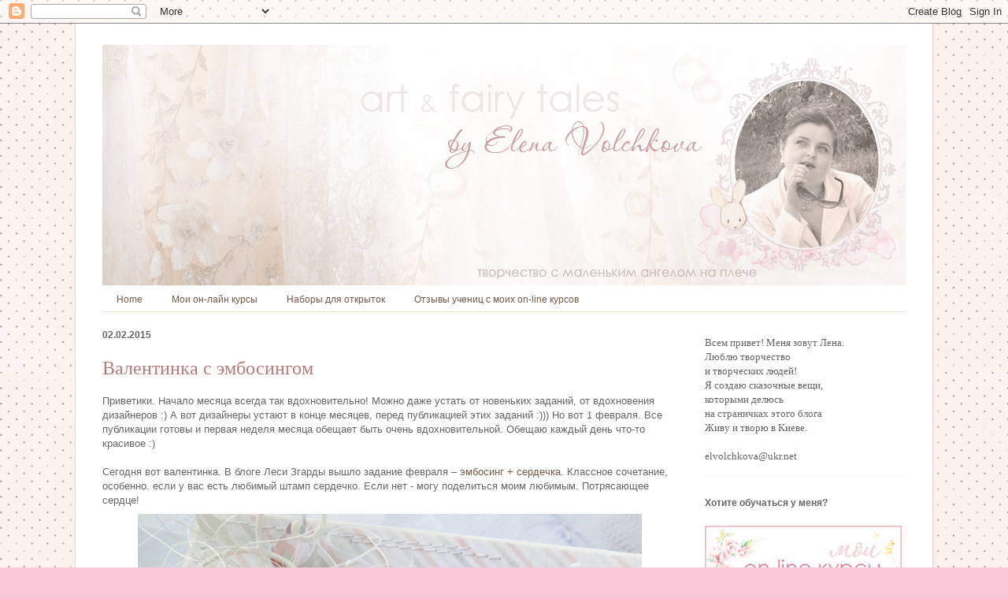

--- FILE ---
content_type: text/html; charset=UTF-8
request_url: https://alisa-art.blogspot.com/2015/02/blog-post.html?showComment=1422919789312
body_size: 26632
content:
<!DOCTYPE html>
<html class='v2' dir='ltr' xmlns='http://www.w3.org/1999/xhtml' xmlns:b='http://www.google.com/2005/gml/b' xmlns:data='http://www.google.com/2005/gml/data' xmlns:expr='http://www.google.com/2005/gml/expr'>
<head>
<link href='https://www.blogger.com/static/v1/widgets/335934321-css_bundle_v2.css' rel='stylesheet' type='text/css'/>
<meta content='width=1100' name='viewport'/>
<meta content='text/html; charset=UTF-8' http-equiv='Content-Type'/>
<meta content='blogger' name='generator'/>
<link href='https://alisa-art.blogspot.com/favicon.ico' rel='icon' type='image/x-icon'/>
<link href='http://alisa-art.blogspot.com/2015/02/blog-post.html' rel='canonical'/>
<link rel="alternate" type="application/atom+xml" title="Сказочный мир Алисы - Atom" href="https://alisa-art.blogspot.com/feeds/posts/default" />
<link rel="alternate" type="application/rss+xml" title="Сказочный мир Алисы - RSS" href="https://alisa-art.blogspot.com/feeds/posts/default?alt=rss" />
<link rel="service.post" type="application/atom+xml" title="Сказочный мир Алисы - Atom" href="https://www.blogger.com/feeds/6333343631874223794/posts/default" />

<link rel="alternate" type="application/atom+xml" title="Сказочный мир Алисы - Atom" href="https://alisa-art.blogspot.com/feeds/7393920554153319337/comments/default" />
<!--Can't find substitution for tag [blog.ieCssRetrofitLinks]-->
<link href='https://blogger.googleusercontent.com/img/b/R29vZ2xl/AVvXsEiXT3cZ0CFnOtMKWFLwq-RZdxp11SzyPGra8HFEiAeRlugyU7-aCuEQr1e1IbuLh5sjmhuxZkuM4oyN3J10476lcU2e__T3awqDMH8XJX83JYAwiUz2PJSGfGeZrChy1sy-HGb4aFQ94ekl/s1600/IMG_6500.png' rel='image_src'/>
<meta content='http://alisa-art.blogspot.com/2015/02/blog-post.html' property='og:url'/>
<meta content='Валентинка с эмбосингом' property='og:title'/>
<meta content=' Приветики. Начало месяца всегда так вдохновительно! Можно даже устать от новеньких заданий, от вдохновения дизайнеров :) А вот дизайнеры ус...' property='og:description'/>
<meta content='https://blogger.googleusercontent.com/img/b/R29vZ2xl/AVvXsEiXT3cZ0CFnOtMKWFLwq-RZdxp11SzyPGra8HFEiAeRlugyU7-aCuEQr1e1IbuLh5sjmhuxZkuM4oyN3J10476lcU2e__T3awqDMH8XJX83JYAwiUz2PJSGfGeZrChy1sy-HGb4aFQ94ekl/w1200-h630-p-k-no-nu/IMG_6500.png' property='og:image'/>
<title>Сказочный мир Алисы: Валентинка с эмбосингом</title>
<style id='page-skin-1' type='text/css'><!--
/*
-----------------------------------------------
Blogger Template Style
Name:     Ethereal
Designer: Jason Morrow
URL:      jasonmorrow.etsy.com
----------------------------------------------- */
/* Content
----------------------------------------------- */
body {
font: normal normal 13px Arial, Tahoma, Helvetica, FreeSans, sans-serif;
color: #666666;
background: #f8c6d7 url(//2.bp.blogspot.com/-n_VxspKeYtk/U5sNJieaNdI/AAAAAAAAMU0/aDFfyh-_svc/s0/%25D0%25B3%25D0%25BE%25D1%2580%25D0%25BE%25D1%2585.png) repeat scroll top left;
}
html body .content-outer {
min-width: 0;
max-width: 100%;
width: 100%;
}
a:link {
text-decoration: none;
color: #735a49;
}
a:visited {
text-decoration: none;
color: #b87b7b;
}
a:hover {
text-decoration: underline;
color: #7f5b60;
}
.main-inner {
padding-top: 15px;
}
.body-fauxcolumn-outer {
background: transparent none repeat-x scroll top center;
}
.content-fauxcolumns .fauxcolumn-inner {
background: #ffffff none repeat-x scroll top left;
border-left: 1px solid #f6c9d5;
border-right: 1px solid #f6c9d5;
}
/* Flexible Background
----------------------------------------------- */
.content-fauxcolumn-outer .fauxborder-left {
width: 100%;
padding-left: 0;
margin-left: -0;
background-color: transparent;
background-image: none;
background-repeat: no-repeat;
background-position: left top;
}
.content-fauxcolumn-outer .fauxborder-right {
margin-right: -0;
width: 0;
background-color: transparent;
background-image: none;
background-repeat: no-repeat;
background-position: right top;
}
/* Columns
----------------------------------------------- */
.content-inner {
padding: 0;
}
/* Header
----------------------------------------------- */
.header-inner {
padding: 27px 0 3px;
}
.header-inner .section {
margin: 0 35px;
}
.Header h1 {
font: normal normal 60px Times, 'Times New Roman', FreeSerif, serif;
color: #ff75cd;
}
.Header h1 a {
color: #ff75cd;
}
.Header .description {
font-size: 115%;
color: #666666;
}
.header-inner .Header .titlewrapper,
.header-inner .Header .descriptionwrapper {
padding-left: 0;
padding-right: 0;
margin-bottom: 0;
}
/* Tabs
----------------------------------------------- */
.tabs-outer {
position: relative;
background: transparent;
}
.tabs-cap-top, .tabs-cap-bottom {
position: absolute;
width: 100%;
}
.tabs-cap-bottom {
bottom: 0;
}
.tabs-inner {
padding: 0;
}
.tabs-inner .section {
margin: 0 35px;
}
*+html body .tabs-inner .widget li {
padding: 1px;
}
.PageList {
border-bottom: 1px solid #fce5cd;
}
.tabs-inner .widget li.selected a,
.tabs-inner .widget li a:hover {
position: relative;
-moz-border-radius-topleft: 5px;
-moz-border-radius-topright: 5px;
-webkit-border-top-left-radius: 5px;
-webkit-border-top-right-radius: 5px;
-goog-ms-border-top-left-radius: 5px;
-goog-ms-border-top-right-radius: 5px;
border-top-left-radius: 5px;
border-top-right-radius: 5px;
background: transparent none ;
color: #735a49;
}
.tabs-inner .widget li a {
display: inline-block;
margin: 0;
margin-right: 1px;
padding: .65em 1.5em;
font: normal normal 12px Arial, Tahoma, Helvetica, FreeSans, sans-serif;
color: #735a49;
background-color: transparent;
-moz-border-radius-topleft: 5px;
-moz-border-radius-topright: 5px;
-webkit-border-top-left-radius: 5px;
-webkit-border-top-right-radius: 5px;
-goog-ms-border-top-left-radius: 5px;
-goog-ms-border-top-right-radius: 5px;
border-top-left-radius: 5px;
border-top-right-radius: 5px;
}
/* Headings
----------------------------------------------- */
h2 {
font: normal bold 12px Verdana, Geneva, sans-serif;
color: #666666;
}
/* Widgets
----------------------------------------------- */
.main-inner .column-left-inner {
padding: 0 0 0 20px;
}
.main-inner .column-left-inner .section {
margin-right: 0;
}
.main-inner .column-right-inner {
padding: 0 20px 0 0;
}
.main-inner .column-right-inner .section {
margin-left: 0;
}
.main-inner .section {
padding: 0;
}
.main-inner .widget {
padding: 0 0 15px;
margin: 20px 0;
border-bottom: 1px solid #f9f9f9;
}
.main-inner .widget h2 {
margin: 0;
padding: .6em 0 .5em;
}
.footer-inner .widget h2 {
padding: 0 0 .4em;
}
.main-inner .widget h2 + div, .footer-inner .widget h2 + div {
padding-top: 15px;
}
.main-inner .widget .widget-content {
margin: 0;
padding: 15px 0 0;
}
.main-inner .widget ul, .main-inner .widget #ArchiveList ul.flat {
margin: -15px -15px -15px;
padding: 0;
list-style: none;
}
.main-inner .sidebar .widget h2 {
border-bottom: 1px solid transparent;
}
.main-inner .widget #ArchiveList {
margin: -15px 0 0;
}
.main-inner .widget ul li, .main-inner .widget #ArchiveList ul.flat li {
padding: .5em 15px;
text-indent: 0;
}
.main-inner .widget #ArchiveList ul li {
padding-top: .25em;
padding-bottom: .25em;
}
.main-inner .widget ul li:first-child, .main-inner .widget #ArchiveList ul.flat li:first-child {
border-top: none;
}
.main-inner .widget ul li:last-child, .main-inner .widget #ArchiveList ul.flat li:last-child {
border-bottom: none;
}
.main-inner .widget .post-body ul {
padding: 0 2.5em;
margin: .5em 0;
list-style: disc;
}
.main-inner .widget .post-body ul li {
padding: 0.25em 0;
margin-bottom: .25em;
color: #666666;
border: none;
}
.footer-inner .widget ul {
padding: 0;
list-style: none;
}
.widget .zippy {
color: #666666;
}
/* Posts
----------------------------------------------- */
.main.section {
margin: 0 20px;
}
body .main-inner .Blog {
padding: 0;
background-color: transparent;
border: none;
}
.main-inner .widget h2.date-header {
border-bottom: 1px solid transparent;
}
.date-outer {
position: relative;
margin: 15px 0 20px;
}
.date-outer:first-child {
margin-top: 0;
}
.date-posts {
clear: both;
}
.post-outer, .inline-ad {
border-bottom: 1px solid #f9f9f9;
padding: 30px 0;
}
.post-outer {
padding-bottom: 10px;
}
.post-outer:first-child {
padding-top: 0;
border-top: none;
}
.post-outer:last-child, .inline-ad:last-child {
border-bottom: none;
}
.post-body img {
padding: 8px;
}
h3.post-title, h4 {
font: normal normal 24px Times, Times New Roman, serif;
color: #b87b7b;
}
h3.post-title a {
font: normal normal 24px Times, Times New Roman, serif;
color: #b87b7b;
text-decoration: none;
}
h3.post-title a:hover {
color: #7f5b60;
text-decoration: underline;
}
.post-header {
margin: 0 0 1.5em;
}
.post-body {
line-height: 1.4;
}
.post-footer {
margin: 1.5em 0 0;
}
#blog-pager {
padding: 15px;
}
.blog-feeds, .post-feeds {
margin: 1em 0;
text-align: center;
}
.post-outer .comments {
margin-top: 2em;
}
/* Comments
----------------------------------------------- */
.comments .comments-content .icon.blog-author {
background-repeat: no-repeat;
background-image: url([data-uri]);
}
.comments .comments-content .loadmore a {
background: #ffffff none repeat-x scroll top left;
}
.comments .comments-content .loadmore a {
border-top: 1px solid transparent;
border-bottom: 1px solid transparent;
}
.comments .comment-thread.inline-thread {
background: #ffffff none repeat-x scroll top left;
}
.comments .continue {
border-top: 2px solid transparent;
}
/* Footer
----------------------------------------------- */
.footer-inner {
padding: 30px 0;
overflow: hidden;
}
/* Mobile
----------------------------------------------- */
body.mobile  {
background-size: auto
}
.mobile .body-fauxcolumn-outer {
background: ;
}
.mobile .content-fauxcolumns .fauxcolumn-inner {
opacity: 0.75;
}
.mobile .content-fauxcolumn-outer .fauxborder-right {
margin-right: 0;
}
.mobile-link-button {
background-color: transparent;
}
.mobile-link-button a:link, .mobile-link-button a:visited {
color: #735a49;
}
.mobile-index-contents {
color: #444444;
}
.mobile .body-fauxcolumn-outer {
background-size: 100% auto;
}
.mobile .mobile-date-outer {
border-bottom: transparent;
}
.mobile .PageList {
border-bottom: none;
}
.mobile .tabs-inner .section {
margin: 0;
}
.mobile .tabs-inner .PageList .widget-content {
background: transparent none;
color: #735a49;
}
.mobile .tabs-inner .PageList .widget-content .pagelist-arrow {
border-left: 1px solid #735a49;
}
.mobile .footer-inner {
overflow: visible;
}
body.mobile .AdSense {
margin: 0 -10px;
}

--></style>
<style id='template-skin-1' type='text/css'><!--
body {
min-width: 1090px;
}
.content-outer, .content-fauxcolumn-outer, .region-inner {
min-width: 1090px;
max-width: 1090px;
_width: 1090px;
}
.main-inner .columns {
padding-left: 0px;
padding-right: 290px;
}
.main-inner .fauxcolumn-center-outer {
left: 0px;
right: 290px;
/* IE6 does not respect left and right together */
_width: expression(this.parentNode.offsetWidth -
parseInt("0px") -
parseInt("290px") + 'px');
}
.main-inner .fauxcolumn-left-outer {
width: 0px;
}
.main-inner .fauxcolumn-right-outer {
width: 290px;
}
.main-inner .column-left-outer {
width: 0px;
right: 100%;
margin-left: -0px;
}
.main-inner .column-right-outer {
width: 290px;
margin-right: -290px;
}
#layout {
min-width: 0;
}
#layout .content-outer {
min-width: 0;
width: 800px;
}
#layout .region-inner {
min-width: 0;
width: auto;
}
--></style>
<script type='text/javascript'>
        (function(i,s,o,g,r,a,m){i['GoogleAnalyticsObject']=r;i[r]=i[r]||function(){
        (i[r].q=i[r].q||[]).push(arguments)},i[r].l=1*new Date();a=s.createElement(o),
        m=s.getElementsByTagName(o)[0];a.async=1;a.src=g;m.parentNode.insertBefore(a,m)
        })(window,document,'script','https://www.google-analytics.com/analytics.js','ga');
        ga('create', 'UA-73375426-1', 'auto', 'blogger');
        ga('blogger.send', 'pageview');
      </script>
<link href='https://www.blogger.com/dyn-css/authorization.css?targetBlogID=6333343631874223794&amp;zx=cb04b0cb-915c-43e0-a170-17e07876a5c9' media='none' onload='if(media!=&#39;all&#39;)media=&#39;all&#39;' rel='stylesheet'/><noscript><link href='https://www.blogger.com/dyn-css/authorization.css?targetBlogID=6333343631874223794&amp;zx=cb04b0cb-915c-43e0-a170-17e07876a5c9' rel='stylesheet'/></noscript>
<meta name='google-adsense-platform-account' content='ca-host-pub-1556223355139109'/>
<meta name='google-adsense-platform-domain' content='blogspot.com'/>

</head>
<body class='loading variant-leaves1'>
<!-- Yandex.Metrika counter -->
<script type='text/javascript'>
    (function (d, w, c) {
        (w[c] = w[c] || []).push(function() {
            try {
                w.yaCounter35154035 = new Ya.Metrika({
                    id:35154035,
                    clickmap:true,
                    trackLinks:true,
                    accurateTrackBounce:true,
                    webvisor:true,
                    trackHash:true
                });
            } catch(e) { }
        });

        var n = d.getElementsByTagName("script")[0],
            s = d.createElement("script"),
            f = function () { n.parentNode.insertBefore(s, n); };
        s.type = "text/javascript";
        s.async = true;
        s.src = "https://mc.yandex.ru/metrika/watch.js";

        if (w.opera == "[object Opera]") {
            d.addEventListener("DOMContentLoaded", f, false);
        } else { f(); }
    })(document, window, "yandex_metrika_callbacks");
</script>
<!-- /Yandex.Metrika counter -->
<div class='navbar section' id='navbar' name='Панель навигации'><div class='widget Navbar' data-version='1' id='Navbar1'><script type="text/javascript">
    function setAttributeOnload(object, attribute, val) {
      if(window.addEventListener) {
        window.addEventListener('load',
          function(){ object[attribute] = val; }, false);
      } else {
        window.attachEvent('onload', function(){ object[attribute] = val; });
      }
    }
  </script>
<div id="navbar-iframe-container"></div>
<script type="text/javascript" src="https://apis.google.com/js/platform.js"></script>
<script type="text/javascript">
      gapi.load("gapi.iframes:gapi.iframes.style.bubble", function() {
        if (gapi.iframes && gapi.iframes.getContext) {
          gapi.iframes.getContext().openChild({
              url: 'https://www.blogger.com/navbar/6333343631874223794?po\x3d7393920554153319337\x26origin\x3dhttps://alisa-art.blogspot.com',
              where: document.getElementById("navbar-iframe-container"),
              id: "navbar-iframe"
          });
        }
      });
    </script><script type="text/javascript">
(function() {
var script = document.createElement('script');
script.type = 'text/javascript';
script.src = '//pagead2.googlesyndication.com/pagead/js/google_top_exp.js';
var head = document.getElementsByTagName('head')[0];
if (head) {
head.appendChild(script);
}})();
</script>
</div></div>
<div class='body-fauxcolumns'>
<div class='fauxcolumn-outer body-fauxcolumn-outer'>
<div class='cap-top'>
<div class='cap-left'></div>
<div class='cap-right'></div>
</div>
<div class='fauxborder-left'>
<div class='fauxborder-right'></div>
<div class='fauxcolumn-inner'>
</div>
</div>
<div class='cap-bottom'>
<div class='cap-left'></div>
<div class='cap-right'></div>
</div>
</div>
</div>
<div class='content'>
<div class='content-fauxcolumns'>
<div class='fauxcolumn-outer content-fauxcolumn-outer'>
<div class='cap-top'>
<div class='cap-left'></div>
<div class='cap-right'></div>
</div>
<div class='fauxborder-left'>
<div class='fauxborder-right'></div>
<div class='fauxcolumn-inner'>
</div>
</div>
<div class='cap-bottom'>
<div class='cap-left'></div>
<div class='cap-right'></div>
</div>
</div>
</div>
<div class='content-outer'>
<div class='content-cap-top cap-top'>
<div class='cap-left'></div>
<div class='cap-right'></div>
</div>
<div class='fauxborder-left content-fauxborder-left'>
<div class='fauxborder-right content-fauxborder-right'></div>
<div class='content-inner'>
<header>
<div class='header-outer'>
<div class='header-cap-top cap-top'>
<div class='cap-left'></div>
<div class='cap-right'></div>
</div>
<div class='fauxborder-left header-fauxborder-left'>
<div class='fauxborder-right header-fauxborder-right'></div>
<div class='region-inner header-inner'>
<div class='header section' id='header' name='Заголовок'><div class='widget Header' data-version='1' id='Header1'>
<div id='header-inner'>
<a href='https://alisa-art.blogspot.com/' style='display: block'>
<img alt='Сказочный мир Алисы' height='305px; ' id='Header1_headerimg' src='https://blogger.googleusercontent.com/img/b/R29vZ2xl/AVvXsEhThe5L9VSujMNijQ4BdEvSF1O9HkNmbukEqBsxEChBbXYrFuu1B3yRQH5P_hAj_5vjH3MNE-2DNgX1trleMgJks2XoMrPfSGFVDUIYtR_LpCEmBxTwRORfBj6FYBn5S2zs7kqsIQ6qVKMk/s1600/%25D0%25A8%25D0%25B0%25D0%25BF%25D0%25BA%25D0%25B0+%25D0%25B1%25D0%25BB%25D0%25BE%25D0%25B3%25D0%25B05.png' style='display: block' width='1050px; '/>
</a>
</div>
</div></div>
</div>
</div>
<div class='header-cap-bottom cap-bottom'>
<div class='cap-left'></div>
<div class='cap-right'></div>
</div>
</div>
</header>
<div class='tabs-outer'>
<div class='tabs-cap-top cap-top'>
<div class='cap-left'></div>
<div class='cap-right'></div>
</div>
<div class='fauxborder-left tabs-fauxborder-left'>
<div class='fauxborder-right tabs-fauxborder-right'></div>
<div class='region-inner tabs-inner'>
<div class='tabs section' id='crosscol' name='Поперечный столбец'><div class='widget PageList' data-version='1' id='PageList1'>
<h2>Страницы</h2>
<div class='widget-content'>
<ul>
<li>
<a href='http://alisa-art.blogspot.com/'>Home</a>
</li>
<li>
<a href='http://alisa-art.blogspot.com/p/blog-page_12.html'>Мои он-лайн курсы</a>
</li>
<li>
<a href='http://alisa-art.blogspot.com/p/blog-page_75.html'>Наборы для открыток </a>
</li>
<li>
<a href='http://alisa-art.blogspot.com/p/on-line.html'>Отзывы учениц с моих on-line курсов</a>
</li>
</ul>
<div class='clear'></div>
</div>
</div></div>
<div class='tabs no-items section' id='crosscol-overflow' name='Cross-Column 2'></div>
</div>
</div>
<div class='tabs-cap-bottom cap-bottom'>
<div class='cap-left'></div>
<div class='cap-right'></div>
</div>
</div>
<div class='main-outer'>
<div class='main-cap-top cap-top'>
<div class='cap-left'></div>
<div class='cap-right'></div>
</div>
<div class='fauxborder-left main-fauxborder-left'>
<div class='fauxborder-right main-fauxborder-right'></div>
<div class='region-inner main-inner'>
<div class='columns fauxcolumns'>
<div class='fauxcolumn-outer fauxcolumn-center-outer'>
<div class='cap-top'>
<div class='cap-left'></div>
<div class='cap-right'></div>
</div>
<div class='fauxborder-left'>
<div class='fauxborder-right'></div>
<div class='fauxcolumn-inner'>
</div>
</div>
<div class='cap-bottom'>
<div class='cap-left'></div>
<div class='cap-right'></div>
</div>
</div>
<div class='fauxcolumn-outer fauxcolumn-left-outer'>
<div class='cap-top'>
<div class='cap-left'></div>
<div class='cap-right'></div>
</div>
<div class='fauxborder-left'>
<div class='fauxborder-right'></div>
<div class='fauxcolumn-inner'>
</div>
</div>
<div class='cap-bottom'>
<div class='cap-left'></div>
<div class='cap-right'></div>
</div>
</div>
<div class='fauxcolumn-outer fauxcolumn-right-outer'>
<div class='cap-top'>
<div class='cap-left'></div>
<div class='cap-right'></div>
</div>
<div class='fauxborder-left'>
<div class='fauxborder-right'></div>
<div class='fauxcolumn-inner'>
</div>
</div>
<div class='cap-bottom'>
<div class='cap-left'></div>
<div class='cap-right'></div>
</div>
</div>
<!-- corrects IE6 width calculation -->
<div class='columns-inner'>
<div class='column-center-outer'>
<div class='column-center-inner'>
<div class='main section' id='main' name='Основной'><div class='widget Blog' data-version='1' id='Blog1'>
<div class='blog-posts hfeed'>
<!--Can't find substitution for tag [defaultAdStart]-->

          <div class="date-outer">
        
<h2 class='date-header'><span>02.02.2015</span></h2>

          <div class="date-posts">
        
<div class='post-outer'>
<div class='post hentry'>
<a name='7393920554153319337'></a>
<h3 class='post-title entry-title'>
Валентинка с эмбосингом
</h3>
<div class='post-header'>
<div class='post-header-line-1'></div>
</div>
<div class='post-body entry-content' id='post-body-7393920554153319337'>
<div dir="ltr" style="text-align: left;" trbidi="on">
Приветики. Начало месяца всегда так вдохновительно! Можно даже устать от новеньких заданий, от вдохновения дизайнеров :) А вот дизайнеры устают в конце месяцев, перед публикацией этих заданий :))) Но вот 1 февраля. Все публикации готовы и первая неделя месяца обещает быть очень вдохновительной. Обещаю каждый день что-то красивое :)<br />
<br />
Сегодня вот валентинка. В блоге Леси Згарды вышло задание февраля &#8211; <a href="http://stampsblog.zgharda.com/zavdannya-lyutoho-embosynh-serdechka-fabruary-challenge-hot-embossing-and-heart/" target="_blank">эмбосинг + сердечка.</a> Классное сочетание, особенно. если у вас есть любимый штамп сердечко. Если нет - могу поделиться моим любимым. Потрясающее сердце! <br />
<div class="separator" style="clear: both; text-align: center;">
<a href="https://blogger.googleusercontent.com/img/b/R29vZ2xl/AVvXsEiXT3cZ0CFnOtMKWFLwq-RZdxp11SzyPGra8HFEiAeRlugyU7-aCuEQr1e1IbuLh5sjmhuxZkuM4oyN3J10476lcU2e__T3awqDMH8XJX83JYAwiUz2PJSGfGeZrChy1sy-HGb4aFQ94ekl/s1600/IMG_6500.png" imageanchor="1" style="margin-left: 1em; margin-right: 1em;"><img border="0" height="480" src="https://blogger.googleusercontent.com/img/b/R29vZ2xl/AVvXsEiXT3cZ0CFnOtMKWFLwq-RZdxp11SzyPGra8HFEiAeRlugyU7-aCuEQr1e1IbuLh5sjmhuxZkuM4oyN3J10476lcU2e__T3awqDMH8XJX83JYAwiUz2PJSGfGeZrChy1sy-HGb4aFQ94ekl/s1600/IMG_6500.png" width="640" /></a></div>
Вот это чудесное <a href="http://lesiazgharda.tatet.ua/i191402-shtamp-serdechkosv012.html" target="_blank">сердечко - штамп {SV012}</a>. И еще <a href="http://lesiazgharda.tatet.ua/i703468-shtamp-lyubov-sv059.html" target="_blank">текстовый штампик - {SV059}</a><br />
И еще любимая бумага с розочками от <a href="https://vk.com/scrapboxx" target="_blank">ScrapBox</a>. Плюс любимая Prima :) цветочки, ленточки, бабочки...<br />
<a name="more"></a><br />
вуаля:<br />
<div class="separator" style="clear: both; text-align: center;">
<a href="https://blogger.googleusercontent.com/img/b/R29vZ2xl/AVvXsEgZXm6y3tX-nkeq6mj1MGL3pCVdTk-7mDCBNW0uPu_2FF7vZPKTKHLWtNjBYgKItm914hcAq4B9mOBtXcjBIeOn8f-JqBRqq25NzhVCmj_1xTzXCopgykvgq-V5dP3BeQBQVdaAp67PWy74/s1600/IMG_6492-2.png" imageanchor="1" style="margin-left: 1em; margin-right: 1em;"><img border="0" height="504" src="https://blogger.googleusercontent.com/img/b/R29vZ2xl/AVvXsEgZXm6y3tX-nkeq6mj1MGL3pCVdTk-7mDCBNW0uPu_2FF7vZPKTKHLWtNjBYgKItm914hcAq4B9mOBtXcjBIeOn8f-JqBRqq25NzhVCmj_1xTzXCopgykvgq-V5dP3BeQBQVdaAp67PWy74/s1600/IMG_6492-2.png" width="640" /></a></div>
<div class="separator" style="clear: both; text-align: center;">
<a href="https://blogger.googleusercontent.com/img/b/R29vZ2xl/AVvXsEh6yAaj03AAzwELKd4IQwTkHu-LYeNoRYgRvLHo659w0D2K_CiMhW5S9oUaVxaUBJwXAu5qWo7qCwZ4OwD6Z3jkrX8QDhhtwAwoRTc_qUNAcetl0GpJ5e6zghBwC2Rg8kQ6HlhDN1MUKUg2/s1600/IMG_6498.png" imageanchor="1" style="margin-left: 1em; margin-right: 1em;"><img border="0" height="480" src="https://blogger.googleusercontent.com/img/b/R29vZ2xl/AVvXsEh6yAaj03AAzwELKd4IQwTkHu-LYeNoRYgRvLHo659w0D2K_CiMhW5S9oUaVxaUBJwXAu5qWo7qCwZ4OwD6Z3jkrX8QDhhtwAwoRTc_qUNAcetl0GpJ5e6zghBwC2Rg8kQ6HlhDN1MUKUg2/s1600/IMG_6498.png" width="640" /></a></div>
<br />
<div class="separator" style="clear: both; text-align: center;">
<a href="https://blogger.googleusercontent.com/img/b/R29vZ2xl/AVvXsEh73F_5IbgoRgf9Z_PX80Y-0iSrmcj9YnGR00Om7m6-3Q4zYLOJlBlVAIe357JBchI1tTqsGaErRPaSAEw5P5HgpiRdTuu9WmEFyN-VN9b9kjGT-LfWtHetALShs2KqLqqq2wRmvYN9Rx2d/s1600/IMG_6506.png" imageanchor="1" style="margin-left: 1em; margin-right: 1em;"><img border="0" height="496" src="https://blogger.googleusercontent.com/img/b/R29vZ2xl/AVvXsEh73F_5IbgoRgf9Z_PX80Y-0iSrmcj9YnGR00Om7m6-3Q4zYLOJlBlVAIe357JBchI1tTqsGaErRPaSAEw5P5HgpiRdTuu9WmEFyN-VN9b9kjGT-LfWtHetALShs2KqLqqq2wRmvYN9Rx2d/s1600/IMG_6506.png" width="640" /></a></div>
Вот такая нежняшная валентинка!<br />
и хотим мы с ней поучаствовать в задании "<a href="http://scrapvell.blogspot.de/2015/01/magic-of-stamp-31-kingdom-scrapvell.html" target="_blank">Кружевное</a>" блога Scrapvell<br />
<div class="separator" style="clear: both; text-align: center;">
<a href="https://blogger.googleusercontent.com/img/b/R29vZ2xl/AVvXsEjcSpWwloUX5q7fX-I2CP5PB46_1LcEUc3GO4wVKmWy8qBUXPM-zob8HCl_PYd4WdGVRow1oD6inUs4oTP3OoL_WwS9V_9FQdZbRll5hgetg7dGOXlL07stCkMHFhYMDR7INTxytWBtLaY/s1600/%D0%9A%D1%80%D1%83%D0%B6%D0%B5%D0%B2%D0%BD%D0%BE%D0%B5.jpg" imageanchor="1" style="margin-left: 1em; margin-right: 1em;"><img border="0" height="191" src="https://blogger.googleusercontent.com/img/b/R29vZ2xl/AVvXsEjcSpWwloUX5q7fX-I2CP5PB46_1LcEUc3GO4wVKmWy8qBUXPM-zob8HCl_PYd4WdGVRow1oD6inUs4oTP3OoL_WwS9V_9FQdZbRll5hgetg7dGOXlL07stCkMHFhYMDR7INTxytWBtLaY/s1600/%D0%9A%D1%80%D1%83%D0%B6%D0%B5%D0%B2%D0%BD%D0%BE%D0%B5.jpg" width="200" /></a></div>
<br /></div>
<div style='clear: both;'></div>
</div>
<div class='post-footer'>
<div class='post-footer-line post-footer-line-1'><span class='post-author vcard'>
Автор:
<span class='fn'>Elena Volchkova</span>
</span>
<span class='post-timestamp'>
на
<a class='timestamp-link' href='https://alisa-art.blogspot.com/2015/02/blog-post.html' rel='bookmark' title='permanent link'><abbr class='published' title='2015-02-02T14:25:00+02:00'>14:25</abbr></a>
</span>
<span class='post-comment-link'>
</span>
<span class='post-icons'>
<span class='item-control blog-admin pid-1646172415'>
<a href='https://www.blogger.com/post-edit.g?blogID=6333343631874223794&postID=7393920554153319337&from=pencil' title='Изменить сообщение'>
<img alt='' class='icon-action' height='18' src='https://resources.blogblog.com/img/icon18_edit_allbkg.gif' width='18'/>
</a>
</span>
</span>
<div class='post-share-buttons goog-inline-block'>
<a class='goog-inline-block share-button sb-email' href='https://www.blogger.com/share-post.g?blogID=6333343631874223794&postID=7393920554153319337&target=email' target='_blank' title='Отправить по электронной почте'><span class='share-button-link-text'>Отправить по электронной почте</span></a><a class='goog-inline-block share-button sb-blog' href='https://www.blogger.com/share-post.g?blogID=6333343631874223794&postID=7393920554153319337&target=blog' onclick='window.open(this.href, "_blank", "height=270,width=475"); return false;' target='_blank' title='Написать об этом в блоге'><span class='share-button-link-text'>Написать об этом в блоге</span></a><a class='goog-inline-block share-button sb-twitter' href='https://www.blogger.com/share-post.g?blogID=6333343631874223794&postID=7393920554153319337&target=twitter' target='_blank' title='Поделиться в X'><span class='share-button-link-text'>Поделиться в X</span></a><a class='goog-inline-block share-button sb-facebook' href='https://www.blogger.com/share-post.g?blogID=6333343631874223794&postID=7393920554153319337&target=facebook' onclick='window.open(this.href, "_blank", "height=430,width=640"); return false;' target='_blank' title='Опубликовать в Facebook'><span class='share-button-link-text'>Опубликовать в Facebook</span></a><a class='goog-inline-block share-button sb-pinterest' href='https://www.blogger.com/share-post.g?blogID=6333343631874223794&postID=7393920554153319337&target=pinterest' target='_blank' title='Поделиться в Pinterest'><span class='share-button-link-text'>Поделиться в Pinterest</span></a>
</div>
</div>
<div class='post-footer-line post-footer-line-2'><span class='post-labels'>
Ярлыки:
<a href='https://alisa-art.blogspot.com/search/label/cards%20%2F%20%D0%BE%D1%82%D0%BA%D1%80%D1%8B%D1%82%D0%BA%D0%B8' rel='tag'>cards / открытки</a>
</span>
</div>
<div class='post-footer-line post-footer-line-3'><span class='post-location'>
</span>
</div>
</div>
</div>
<div class='comments' id='comments'>
<a name='comments'></a>
<h4>33 комментария:</h4>
<div class='comments-content'>
<script async='async' src='' type='text/javascript'></script>
<script type='text/javascript'>
    (function() {
      var items = null;
      var msgs = null;
      var config = {};

// <![CDATA[
      var cursor = null;
      if (items && items.length > 0) {
        cursor = parseInt(items[items.length - 1].timestamp) + 1;
      }

      var bodyFromEntry = function(entry) {
        var text = (entry &&
                    ((entry.content && entry.content.$t) ||
                     (entry.summary && entry.summary.$t))) ||
            '';
        if (entry && entry.gd$extendedProperty) {
          for (var k in entry.gd$extendedProperty) {
            if (entry.gd$extendedProperty[k].name == 'blogger.contentRemoved') {
              return '<span class="deleted-comment">' + text + '</span>';
            }
          }
        }
        return text;
      }

      var parse = function(data) {
        cursor = null;
        var comments = [];
        if (data && data.feed && data.feed.entry) {
          for (var i = 0, entry; entry = data.feed.entry[i]; i++) {
            var comment = {};
            // comment ID, parsed out of the original id format
            var id = /blog-(\d+).post-(\d+)/.exec(entry.id.$t);
            comment.id = id ? id[2] : null;
            comment.body = bodyFromEntry(entry);
            comment.timestamp = Date.parse(entry.published.$t) + '';
            if (entry.author && entry.author.constructor === Array) {
              var auth = entry.author[0];
              if (auth) {
                comment.author = {
                  name: (auth.name ? auth.name.$t : undefined),
                  profileUrl: (auth.uri ? auth.uri.$t : undefined),
                  avatarUrl: (auth.gd$image ? auth.gd$image.src : undefined)
                };
              }
            }
            if (entry.link) {
              if (entry.link[2]) {
                comment.link = comment.permalink = entry.link[2].href;
              }
              if (entry.link[3]) {
                var pid = /.*comments\/default\/(\d+)\?.*/.exec(entry.link[3].href);
                if (pid && pid[1]) {
                  comment.parentId = pid[1];
                }
              }
            }
            comment.deleteclass = 'item-control blog-admin';
            if (entry.gd$extendedProperty) {
              for (var k in entry.gd$extendedProperty) {
                if (entry.gd$extendedProperty[k].name == 'blogger.itemClass') {
                  comment.deleteclass += ' ' + entry.gd$extendedProperty[k].value;
                } else if (entry.gd$extendedProperty[k].name == 'blogger.displayTime') {
                  comment.displayTime = entry.gd$extendedProperty[k].value;
                }
              }
            }
            comments.push(comment);
          }
        }
        return comments;
      };

      var paginator = function(callback) {
        if (hasMore()) {
          var url = config.feed + '?alt=json&v=2&orderby=published&reverse=false&max-results=50';
          if (cursor) {
            url += '&published-min=' + new Date(cursor).toISOString();
          }
          window.bloggercomments = function(data) {
            var parsed = parse(data);
            cursor = parsed.length < 50 ? null
                : parseInt(parsed[parsed.length - 1].timestamp) + 1
            callback(parsed);
            window.bloggercomments = null;
          }
          url += '&callback=bloggercomments';
          var script = document.createElement('script');
          script.type = 'text/javascript';
          script.src = url;
          document.getElementsByTagName('head')[0].appendChild(script);
        }
      };
      var hasMore = function() {
        return !!cursor;
      };
      var getMeta = function(key, comment) {
        if ('iswriter' == key) {
          var matches = !!comment.author
              && comment.author.name == config.authorName
              && comment.author.profileUrl == config.authorUrl;
          return matches ? 'true' : '';
        } else if ('deletelink' == key) {
          return config.baseUri + '/comment/delete/'
               + config.blogId + '/' + comment.id;
        } else if ('deleteclass' == key) {
          return comment.deleteclass;
        }
        return '';
      };

      var replybox = null;
      var replyUrlParts = null;
      var replyParent = undefined;

      var onReply = function(commentId, domId) {
        if (replybox == null) {
          // lazily cache replybox, and adjust to suit this style:
          replybox = document.getElementById('comment-editor');
          if (replybox != null) {
            replybox.height = '250px';
            replybox.style.display = 'block';
            replyUrlParts = replybox.src.split('#');
          }
        }
        if (replybox && (commentId !== replyParent)) {
          replybox.src = '';
          document.getElementById(domId).insertBefore(replybox, null);
          replybox.src = replyUrlParts[0]
              + (commentId ? '&parentID=' + commentId : '')
              + '#' + replyUrlParts[1];
          replyParent = commentId;
        }
      };

      var hash = (window.location.hash || '#').substring(1);
      var startThread, targetComment;
      if (/^comment-form_/.test(hash)) {
        startThread = hash.substring('comment-form_'.length);
      } else if (/^c[0-9]+$/.test(hash)) {
        targetComment = hash.substring(1);
      }

      // Configure commenting API:
      var configJso = {
        'maxDepth': config.maxThreadDepth
      };
      var provider = {
        'id': config.postId,
        'data': items,
        'loadNext': paginator,
        'hasMore': hasMore,
        'getMeta': getMeta,
        'onReply': onReply,
        'rendered': true,
        'initComment': targetComment,
        'initReplyThread': startThread,
        'config': configJso,
        'messages': msgs
      };

      var render = function() {
        if (window.goog && window.goog.comments) {
          var holder = document.getElementById('comment-holder');
          window.goog.comments.render(holder, provider);
        }
      };

      // render now, or queue to render when library loads:
      if (window.goog && window.goog.comments) {
        render();
      } else {
        window.goog = window.goog || {};
        window.goog.comments = window.goog.comments || {};
        window.goog.comments.loadQueue = window.goog.comments.loadQueue || [];
        window.goog.comments.loadQueue.push(render);
      }
    })();
// ]]>
  </script>
<div id='comment-holder'>
<div class="comment-thread toplevel-thread"><ol id="top-ra"><li class="comment" id="c1731239636434400048"><div class="avatar-image-container"><img src="//www.blogger.com/img/blogger_logo_round_35.png" alt=""/></div><div class="comment-block"><div class="comment-header"><cite class="user"><a href="https://www.blogger.com/profile/07521013781058173957" rel="nofollow">Unknown</a></cite><span class="icon user "></span><span class="datetime secondary-text"><a rel="nofollow" href="https://alisa-art.blogspot.com/2015/02/blog-post.html?showComment=1422881171304#c1731239636434400048">2 февраля 2015&#8239;г. в 14:46</a></span></div><p class="comment-content">боже какая няшка!!!</p><span class="comment-actions secondary-text"><a class="comment-reply" target="_self" data-comment-id="1731239636434400048">Ответить</a><span class="item-control blog-admin blog-admin pid-1145887896"><a target="_self" href="https://www.blogger.com/comment/delete/6333343631874223794/1731239636434400048">Удалить</a></span></span></div><div class="comment-replies"><div id="c1731239636434400048-rt" class="comment-thread inline-thread"><span class="thread-toggle thread-expanded"><span class="thread-arrow"></span><span class="thread-count"><a target="_self">Ответы</a></span></span><ol id="c1731239636434400048-ra" class="thread-chrome thread-expanded"><div><li class="comment" id="c232744947247723247"><div class="avatar-image-container"><img src="//1.bp.blogspot.com/-L8Y8eZty6zs/ZOY_X7sdqNI/AAAAAAAAbGw/PmHGNZX8W0sChPtnRVwQuGUnxGF0Y2JMQCK4BGAYYCw/s35/teddy-volchkova-2.jpg" alt=""/></div><div class="comment-block"><div class="comment-header"><cite class="user"><a href="https://www.blogger.com/profile/01470057146872777046" rel="nofollow">Elena Volchkova</a></cite><span class="icon user blog-author"></span><span class="datetime secondary-text"><a rel="nofollow" href="https://alisa-art.blogspot.com/2015/02/blog-post.html?showComment=1422975370901#c232744947247723247">3 февраля 2015&#8239;г. в 16:56</a></span></div><p class="comment-content">:) Зарина, спасибо!</p><span class="comment-actions secondary-text"><span class="item-control blog-admin blog-admin pid-1646172415"><a target="_self" href="https://www.blogger.com/comment/delete/6333343631874223794/232744947247723247">Удалить</a></span></span></div><div class="comment-replies"><div id="c232744947247723247-rt" class="comment-thread inline-thread hidden"><span class="thread-toggle thread-expanded"><span class="thread-arrow"></span><span class="thread-count"><a target="_self">Ответы</a></span></span><ol id="c232744947247723247-ra" class="thread-chrome thread-expanded"><div></div><div id="c232744947247723247-continue" class="continue"><a class="comment-reply" target="_self" data-comment-id="232744947247723247">Ответить</a></div></ol></div></div><div class="comment-replybox-single" id="c232744947247723247-ce"></div></li></div><div id="c1731239636434400048-continue" class="continue"><a class="comment-reply" target="_self" data-comment-id="1731239636434400048">Ответить</a></div></ol></div></div><div class="comment-replybox-single" id="c1731239636434400048-ce"></div></li><li class="comment" id="c4178745321862336863"><div class="avatar-image-container"><img src="//blogger.googleusercontent.com/img/b/R29vZ2xl/AVvXsEgualRPBD6JRCcKSoA67RNW9aKhbupzzRX6WIil2fB7hTSBGrH6ZrMuwzmvklRntKy1Qe0dwJ2XK5ocTRxqCR5lnLLL72P_aoOd7cZpEa4XqevOlV4cC_4OBR3E6s0rqw/s45-c/IMG_5491.png" alt=""/></div><div class="comment-block"><div class="comment-header"><cite class="user"><a href="https://www.blogger.com/profile/12260003654559625077" rel="nofollow">Olya Brendochka</a></cite><span class="icon user "></span><span class="datetime secondary-text"><a rel="nofollow" href="https://alisa-art.blogspot.com/2015/02/blog-post.html?showComment=1422881462723#c4178745321862336863">2 февраля 2015&#8239;г. в 14:51</a></span></div><p class="comment-content">Сказочная открыточка! Просто невесомая!!!</p><span class="comment-actions secondary-text"><a class="comment-reply" target="_self" data-comment-id="4178745321862336863">Ответить</a><span class="item-control blog-admin blog-admin pid-554489364"><a target="_self" href="https://www.blogger.com/comment/delete/6333343631874223794/4178745321862336863">Удалить</a></span></span></div><div class="comment-replies"><div id="c4178745321862336863-rt" class="comment-thread inline-thread"><span class="thread-toggle thread-expanded"><span class="thread-arrow"></span><span class="thread-count"><a target="_self">Ответы</a></span></span><ol id="c4178745321862336863-ra" class="thread-chrome thread-expanded"><div><li class="comment" id="c1779842921227882306"><div class="avatar-image-container"><img src="//1.bp.blogspot.com/-L8Y8eZty6zs/ZOY_X7sdqNI/AAAAAAAAbGw/PmHGNZX8W0sChPtnRVwQuGUnxGF0Y2JMQCK4BGAYYCw/s35/teddy-volchkova-2.jpg" alt=""/></div><div class="comment-block"><div class="comment-header"><cite class="user"><a href="https://www.blogger.com/profile/01470057146872777046" rel="nofollow">Elena Volchkova</a></cite><span class="icon user blog-author"></span><span class="datetime secondary-text"><a rel="nofollow" href="https://alisa-art.blogspot.com/2015/02/blog-post.html?showComment=1422975402709#c1779842921227882306">3 февраля 2015&#8239;г. в 16:56</a></span></div><p class="comment-content">:) Оля, спасибо! так и задумано. С калькой всегда красивые невесомости получаются!</p><span class="comment-actions secondary-text"><span class="item-control blog-admin blog-admin pid-1646172415"><a target="_self" href="https://www.blogger.com/comment/delete/6333343631874223794/1779842921227882306">Удалить</a></span></span></div><div class="comment-replies"><div id="c1779842921227882306-rt" class="comment-thread inline-thread hidden"><span class="thread-toggle thread-expanded"><span class="thread-arrow"></span><span class="thread-count"><a target="_self">Ответы</a></span></span><ol id="c1779842921227882306-ra" class="thread-chrome thread-expanded"><div></div><div id="c1779842921227882306-continue" class="continue"><a class="comment-reply" target="_self" data-comment-id="1779842921227882306">Ответить</a></div></ol></div></div><div class="comment-replybox-single" id="c1779842921227882306-ce"></div></li></div><div id="c4178745321862336863-continue" class="continue"><a class="comment-reply" target="_self" data-comment-id="4178745321862336863">Ответить</a></div></ol></div></div><div class="comment-replybox-single" id="c4178745321862336863-ce"></div></li><li class="comment" id="c782760298894159668"><div class="avatar-image-container"><img src="//www.blogger.com/img/blogger_logo_round_35.png" alt=""/></div><div class="comment-block"><div class="comment-header"><cite class="user"><a href="https://www.blogger.com/profile/06672205768382820787" rel="nofollow">Unknown</a></cite><span class="icon user "></span><span class="datetime secondary-text"><a rel="nofollow" href="https://alisa-art.blogspot.com/2015/02/blog-post.html?showComment=1422881623024#c782760298894159668">2 февраля 2015&#8239;г. в 14:53</a></span></div><p class="comment-content">Леночка, какая она хорошенькая!!!! Просто сказка!!</p><span class="comment-actions secondary-text"><a class="comment-reply" target="_self" data-comment-id="782760298894159668">Ответить</a><span class="item-control blog-admin blog-admin pid-263274786"><a target="_self" href="https://www.blogger.com/comment/delete/6333343631874223794/782760298894159668">Удалить</a></span></span></div><div class="comment-replies"><div id="c782760298894159668-rt" class="comment-thread inline-thread hidden"><span class="thread-toggle thread-expanded"><span class="thread-arrow"></span><span class="thread-count"><a target="_self">Ответы</a></span></span><ol id="c782760298894159668-ra" class="thread-chrome thread-expanded"><div></div><div id="c782760298894159668-continue" class="continue"><a class="comment-reply" target="_self" data-comment-id="782760298894159668">Ответить</a></div></ol></div></div><div class="comment-replybox-single" id="c782760298894159668-ce"></div></li><li class="comment" id="c561342978551032481"><div class="avatar-image-container"><img src="//blogger.googleusercontent.com/img/b/R29vZ2xl/AVvXsEg1d4ThmzZTUUHnke50KXo7OH7lWbl3IpyFKK0EYb-GALHreWW_aAjF_t3Ts0lfgy_KsPlN8AJIHZGYNBbHnZQuHlBeh4XSxgI1JTgTwGoGzspcr49a635IRG9Ys3SSAS0/s45-c/IMG_9045.JPG" alt=""/></div><div class="comment-block"><div class="comment-header"><cite class="user"><a href="https://www.blogger.com/profile/01316034133754695603" rel="nofollow">Evgeniia Kolesnikova</a></cite><span class="icon user "></span><span class="datetime secondary-text"><a rel="nofollow" href="https://alisa-art.blogspot.com/2015/02/blog-post.html?showComment=1422884621352#c561342978551032481">2 февраля 2015&#8239;г. в 15:43</a></span></div><p class="comment-content">Леночка, какая она шикарная!!!</p><span class="comment-actions secondary-text"><a class="comment-reply" target="_self" data-comment-id="561342978551032481">Ответить</a><span class="item-control blog-admin blog-admin pid-846605447"><a target="_self" href="https://www.blogger.com/comment/delete/6333343631874223794/561342978551032481">Удалить</a></span></span></div><div class="comment-replies"><div id="c561342978551032481-rt" class="comment-thread inline-thread"><span class="thread-toggle thread-expanded"><span class="thread-arrow"></span><span class="thread-count"><a target="_self">Ответы</a></span></span><ol id="c561342978551032481-ra" class="thread-chrome thread-expanded"><div><li class="comment" id="c2340780531090140013"><div class="avatar-image-container"><img src="//1.bp.blogspot.com/-L8Y8eZty6zs/ZOY_X7sdqNI/AAAAAAAAbGw/PmHGNZX8W0sChPtnRVwQuGUnxGF0Y2JMQCK4BGAYYCw/s35/teddy-volchkova-2.jpg" alt=""/></div><div class="comment-block"><div class="comment-header"><cite class="user"><a href="https://www.blogger.com/profile/01470057146872777046" rel="nofollow">Elena Volchkova</a></cite><span class="icon user blog-author"></span><span class="datetime secondary-text"><a rel="nofollow" href="https://alisa-art.blogspot.com/2015/02/blog-post.html?showComment=1422975473961#c2340780531090140013">3 февраля 2015&#8239;г. в 16:57</a></span></div><p class="comment-content">Женя, большое спасибо!</p><span class="comment-actions secondary-text"><span class="item-control blog-admin blog-admin pid-1646172415"><a target="_self" href="https://www.blogger.com/comment/delete/6333343631874223794/2340780531090140013">Удалить</a></span></span></div><div class="comment-replies"><div id="c2340780531090140013-rt" class="comment-thread inline-thread hidden"><span class="thread-toggle thread-expanded"><span class="thread-arrow"></span><span class="thread-count"><a target="_self">Ответы</a></span></span><ol id="c2340780531090140013-ra" class="thread-chrome thread-expanded"><div></div><div id="c2340780531090140013-continue" class="continue"><a class="comment-reply" target="_self" data-comment-id="2340780531090140013">Ответить</a></div></ol></div></div><div class="comment-replybox-single" id="c2340780531090140013-ce"></div></li></div><div id="c561342978551032481-continue" class="continue"><a class="comment-reply" target="_self" data-comment-id="561342978551032481">Ответить</a></div></ol></div></div><div class="comment-replybox-single" id="c561342978551032481-ce"></div></li><li class="comment" id="c405138333521402941"><div class="avatar-image-container"><img src="//blogger.googleusercontent.com/img/b/R29vZ2xl/AVvXsEgDaAb3JyUdO_1vMPykGSdVoArZjeJ4aFP0T8mhmWpwxHwaGuQdsGE5dtLLbieid5NGZUKE4uhW5ajieWozL9nagGx7kP2lA3zr_H6mJ0zuZTJEYZcvip3sSxWjZDWBbSI/s45-c/17.jpg" alt=""/></div><div class="comment-block"><div class="comment-header"><cite class="user"><a href="https://www.blogger.com/profile/02642538778550699563" rel="nofollow">Лера Kava</a></cite><span class="icon user "></span><span class="datetime secondary-text"><a rel="nofollow" href="https://alisa-art.blogspot.com/2015/02/blog-post.html?showComment=1422893835518#c405138333521402941">2 февраля 2015&#8239;г. в 18:17</a></span></div><p class="comment-content">неимоверная красота!</p><span class="comment-actions secondary-text"><a class="comment-reply" target="_self" data-comment-id="405138333521402941">Ответить</a><span class="item-control blog-admin blog-admin pid-64385965"><a target="_self" href="https://www.blogger.com/comment/delete/6333343631874223794/405138333521402941">Удалить</a></span></span></div><div class="comment-replies"><div id="c405138333521402941-rt" class="comment-thread inline-thread"><span class="thread-toggle thread-expanded"><span class="thread-arrow"></span><span class="thread-count"><a target="_self">Ответы</a></span></span><ol id="c405138333521402941-ra" class="thread-chrome thread-expanded"><div><li class="comment" id="c553629997254410860"><div class="avatar-image-container"><img src="//1.bp.blogspot.com/-L8Y8eZty6zs/ZOY_X7sdqNI/AAAAAAAAbGw/PmHGNZX8W0sChPtnRVwQuGUnxGF0Y2JMQCK4BGAYYCw/s35/teddy-volchkova-2.jpg" alt=""/></div><div class="comment-block"><div class="comment-header"><cite class="user"><a href="https://www.blogger.com/profile/01470057146872777046" rel="nofollow">Elena Volchkova</a></cite><span class="icon user blog-author"></span><span class="datetime secondary-text"><a rel="nofollow" href="https://alisa-art.blogspot.com/2015/02/blog-post.html?showComment=1422975620557#c553629997254410860">3 февраля 2015&#8239;г. в 17:00</a></span></div><p class="comment-content">Лера, спасибо :)</p><span class="comment-actions secondary-text"><span class="item-control blog-admin blog-admin pid-1646172415"><a target="_self" href="https://www.blogger.com/comment/delete/6333343631874223794/553629997254410860">Удалить</a></span></span></div><div class="comment-replies"><div id="c553629997254410860-rt" class="comment-thread inline-thread hidden"><span class="thread-toggle thread-expanded"><span class="thread-arrow"></span><span class="thread-count"><a target="_self">Ответы</a></span></span><ol id="c553629997254410860-ra" class="thread-chrome thread-expanded"><div></div><div id="c553629997254410860-continue" class="continue"><a class="comment-reply" target="_self" data-comment-id="553629997254410860">Ответить</a></div></ol></div></div><div class="comment-replybox-single" id="c553629997254410860-ce"></div></li></div><div id="c405138333521402941-continue" class="continue"><a class="comment-reply" target="_self" data-comment-id="405138333521402941">Ответить</a></div></ol></div></div><div class="comment-replybox-single" id="c405138333521402941-ce"></div></li><li class="comment" id="c4737274592128615817"><div class="avatar-image-container"><img src="//3.bp.blogspot.com/-hiTROcFsH5c/Tbx4T1BVmYI/AAAAAAAAAAk/PF0FN5FV5vA/s35/DSCN9253.JPG" alt=""/></div><div class="comment-block"><div class="comment-header"><cite class="user"><a href="https://www.blogger.com/profile/08741462224379893645" rel="nofollow">Tatiana Platini</a></cite><span class="icon user "></span><span class="datetime secondary-text"><a rel="nofollow" href="https://alisa-art.blogspot.com/2015/02/blog-post.html?showComment=1422895301998#c4737274592128615817">2 февраля 2015&#8239;г. в 18:41</a></span></div><p class="comment-content">Нежнятинка оттенка розовой пудры... Ах-ах! И эти круги в воздухе... Нега какая-то...</p><span class="comment-actions secondary-text"><a class="comment-reply" target="_self" data-comment-id="4737274592128615817">Ответить</a><span class="item-control blog-admin blog-admin pid-365302104"><a target="_self" href="https://www.blogger.com/comment/delete/6333343631874223794/4737274592128615817">Удалить</a></span></span></div><div class="comment-replies"><div id="c4737274592128615817-rt" class="comment-thread inline-thread"><span class="thread-toggle thread-expanded"><span class="thread-arrow"></span><span class="thread-count"><a target="_self">Ответы</a></span></span><ol id="c4737274592128615817-ra" class="thread-chrome thread-expanded"><div><li class="comment" id="c5496222779588613828"><div class="avatar-image-container"><img src="//1.bp.blogspot.com/-L8Y8eZty6zs/ZOY_X7sdqNI/AAAAAAAAbGw/PmHGNZX8W0sChPtnRVwQuGUnxGF0Y2JMQCK4BGAYYCw/s35/teddy-volchkova-2.jpg" alt=""/></div><div class="comment-block"><div class="comment-header"><cite class="user"><a href="https://www.blogger.com/profile/01470057146872777046" rel="nofollow">Elena Volchkova</a></cite><span class="icon user blog-author"></span><span class="datetime secondary-text"><a rel="nofollow" href="https://alisa-art.blogspot.com/2015/02/blog-post.html?showComment=1422975660763#c5496222779588613828">3 февраля 2015&#8239;г. в 17:01</a></span></div><p class="comment-content">Спасибо, белочка моя! Очень рада тебе!</p><span class="comment-actions secondary-text"><span class="item-control blog-admin blog-admin pid-1646172415"><a target="_self" href="https://www.blogger.com/comment/delete/6333343631874223794/5496222779588613828">Удалить</a></span></span></div><div class="comment-replies"><div id="c5496222779588613828-rt" class="comment-thread inline-thread hidden"><span class="thread-toggle thread-expanded"><span class="thread-arrow"></span><span class="thread-count"><a target="_self">Ответы</a></span></span><ol id="c5496222779588613828-ra" class="thread-chrome thread-expanded"><div></div><div id="c5496222779588613828-continue" class="continue"><a class="comment-reply" target="_self" data-comment-id="5496222779588613828">Ответить</a></div></ol></div></div><div class="comment-replybox-single" id="c5496222779588613828-ce"></div></li></div><div id="c4737274592128615817-continue" class="continue"><a class="comment-reply" target="_self" data-comment-id="4737274592128615817">Ответить</a></div></ol></div></div><div class="comment-replybox-single" id="c4737274592128615817-ce"></div></li><li class="comment" id="c6396281288023114013"><div class="avatar-image-container"><img src="//blogger.googleusercontent.com/img/b/R29vZ2xl/AVvXsEiJZYR1fenehm34Om-sH-1K77zt0ySbEKRpkrlad9UIfm4QssYAtRYVYUvROCX0uk10A1fhqI0gWksbQczql_thSc30rOd5QQ-G9pBrj2FZzF0E7LdxYcmozWaoe73qogw/s45-c/*" alt=""/></div><div class="comment-block"><div class="comment-header"><cite class="user"><a href="https://www.blogger.com/profile/07886883254805396908" rel="nofollow">Юфара</a></cite><span class="icon user "></span><span class="datetime secondary-text"><a rel="nofollow" href="https://alisa-art.blogspot.com/2015/02/blog-post.html?showComment=1422896974245#c6396281288023114013">2 февраля 2015&#8239;г. в 19:09</a></span></div><p class="comment-content">изумительная работа!</p><span class="comment-actions secondary-text"><a class="comment-reply" target="_self" data-comment-id="6396281288023114013">Ответить</a><span class="item-control blog-admin blog-admin pid-1705887587"><a target="_self" href="https://www.blogger.com/comment/delete/6333343631874223794/6396281288023114013">Удалить</a></span></span></div><div class="comment-replies"><div id="c6396281288023114013-rt" class="comment-thread inline-thread"><span class="thread-toggle thread-expanded"><span class="thread-arrow"></span><span class="thread-count"><a target="_self">Ответы</a></span></span><ol id="c6396281288023114013-ra" class="thread-chrome thread-expanded"><div><li class="comment" id="c3627496295880374870"><div class="avatar-image-container"><img src="//1.bp.blogspot.com/-L8Y8eZty6zs/ZOY_X7sdqNI/AAAAAAAAbGw/PmHGNZX8W0sChPtnRVwQuGUnxGF0Y2JMQCK4BGAYYCw/s35/teddy-volchkova-2.jpg" alt=""/></div><div class="comment-block"><div class="comment-header"><cite class="user"><a href="https://www.blogger.com/profile/01470057146872777046" rel="nofollow">Elena Volchkova</a></cite><span class="icon user blog-author"></span><span class="datetime secondary-text"><a rel="nofollow" href="https://alisa-art.blogspot.com/2015/02/blog-post.html?showComment=1422975904044#c3627496295880374870">3 февраля 2015&#8239;г. в 17:05</a></span></div><p class="comment-content">Элечка, спасибо тебе!</p><span class="comment-actions secondary-text"><span class="item-control blog-admin blog-admin pid-1646172415"><a target="_self" href="https://www.blogger.com/comment/delete/6333343631874223794/3627496295880374870">Удалить</a></span></span></div><div class="comment-replies"><div id="c3627496295880374870-rt" class="comment-thread inline-thread hidden"><span class="thread-toggle thread-expanded"><span class="thread-arrow"></span><span class="thread-count"><a target="_self">Ответы</a></span></span><ol id="c3627496295880374870-ra" class="thread-chrome thread-expanded"><div></div><div id="c3627496295880374870-continue" class="continue"><a class="comment-reply" target="_self" data-comment-id="3627496295880374870">Ответить</a></div></ol></div></div><div class="comment-replybox-single" id="c3627496295880374870-ce"></div></li></div><div id="c6396281288023114013-continue" class="continue"><a class="comment-reply" target="_self" data-comment-id="6396281288023114013">Ответить</a></div></ol></div></div><div class="comment-replybox-single" id="c6396281288023114013-ce"></div></li><li class="comment" id="c5674558269121163018"><div class="avatar-image-container"><img src="//blogger.googleusercontent.com/img/b/R29vZ2xl/AVvXsEgd2jRwklOo-8sZcfK8UeHwbjCyMMQ4uJ9dObX6irjciRkThmYl6QC9c86LDNQri7c3gu-fF_vNr14MDVcgHs4C1ZR8lJLrjkQ6JjCLIhHVEJhs4wugcjLqKtTNGpJ89gI/s45-c/IMG_7790.jpg" alt=""/></div><div class="comment-block"><div class="comment-header"><cite class="user"><a href="https://www.blogger.com/profile/07481028421787761987" rel="nofollow">Таня</a></cite><span class="icon user "></span><span class="datetime secondary-text"><a rel="nofollow" href="https://alisa-art.blogspot.com/2015/02/blog-post.html?showComment=1422898986986#c5674558269121163018">2 февраля 2015&#8239;г. в 19:43</a></span></div><p class="comment-content">Прелесть!</p><span class="comment-actions secondary-text"><a class="comment-reply" target="_self" data-comment-id="5674558269121163018">Ответить</a><span class="item-control blog-admin blog-admin pid-1770011549"><a target="_self" href="https://www.blogger.com/comment/delete/6333343631874223794/5674558269121163018">Удалить</a></span></span></div><div class="comment-replies"><div id="c5674558269121163018-rt" class="comment-thread inline-thread"><span class="thread-toggle thread-expanded"><span class="thread-arrow"></span><span class="thread-count"><a target="_self">Ответы</a></span></span><ol id="c5674558269121163018-ra" class="thread-chrome thread-expanded"><div><li class="comment" id="c6680289948848482523"><div class="avatar-image-container"><img src="//1.bp.blogspot.com/-L8Y8eZty6zs/ZOY_X7sdqNI/AAAAAAAAbGw/PmHGNZX8W0sChPtnRVwQuGUnxGF0Y2JMQCK4BGAYYCw/s35/teddy-volchkova-2.jpg" alt=""/></div><div class="comment-block"><div class="comment-header"><cite class="user"><a href="https://www.blogger.com/profile/01470057146872777046" rel="nofollow">Elena Volchkova</a></cite><span class="icon user blog-author"></span><span class="datetime secondary-text"><a rel="nofollow" href="https://alisa-art.blogspot.com/2015/02/blog-post.html?showComment=1422975977791#c6680289948848482523">3 февраля 2015&#8239;г. в 17:06</a></span></div><p class="comment-content">Мне очень приятно!</p><span class="comment-actions secondary-text"><span class="item-control blog-admin blog-admin pid-1646172415"><a target="_self" href="https://www.blogger.com/comment/delete/6333343631874223794/6680289948848482523">Удалить</a></span></span></div><div class="comment-replies"><div id="c6680289948848482523-rt" class="comment-thread inline-thread hidden"><span class="thread-toggle thread-expanded"><span class="thread-arrow"></span><span class="thread-count"><a target="_self">Ответы</a></span></span><ol id="c6680289948848482523-ra" class="thread-chrome thread-expanded"><div></div><div id="c6680289948848482523-continue" class="continue"><a class="comment-reply" target="_self" data-comment-id="6680289948848482523">Ответить</a></div></ol></div></div><div class="comment-replybox-single" id="c6680289948848482523-ce"></div></li></div><div id="c5674558269121163018-continue" class="continue"><a class="comment-reply" target="_self" data-comment-id="5674558269121163018">Ответить</a></div></ol></div></div><div class="comment-replybox-single" id="c5674558269121163018-ce"></div></li><li class="comment" id="c3380230204516131560"><div class="avatar-image-container"><img src="//www.blogger.com/img/blogger_logo_round_35.png" alt=""/></div><div class="comment-block"><div class="comment-header"><cite class="user"><a href="https://www.blogger.com/profile/06170339179363240437" rel="nofollow">Альбина Рассеина</a></cite><span class="icon user "></span><span class="datetime secondary-text"><a rel="nofollow" href="https://alisa-art.blogspot.com/2015/02/blog-post.html?showComment=1422900520690#c3380230204516131560">2 февраля 2015&#8239;г. в 20:08</a></span></div><p class="comment-content">ах, какое очарование!</p><span class="comment-actions secondary-text"><a class="comment-reply" target="_self" data-comment-id="3380230204516131560">Ответить</a><span class="item-control blog-admin blog-admin pid-69592949"><a target="_self" href="https://www.blogger.com/comment/delete/6333343631874223794/3380230204516131560">Удалить</a></span></span></div><div class="comment-replies"><div id="c3380230204516131560-rt" class="comment-thread inline-thread"><span class="thread-toggle thread-expanded"><span class="thread-arrow"></span><span class="thread-count"><a target="_self">Ответы</a></span></span><ol id="c3380230204516131560-ra" class="thread-chrome thread-expanded"><div><li class="comment" id="c7357002984797608256"><div class="avatar-image-container"><img src="//1.bp.blogspot.com/-L8Y8eZty6zs/ZOY_X7sdqNI/AAAAAAAAbGw/PmHGNZX8W0sChPtnRVwQuGUnxGF0Y2JMQCK4BGAYYCw/s35/teddy-volchkova-2.jpg" alt=""/></div><div class="comment-block"><div class="comment-header"><cite class="user"><a href="https://www.blogger.com/profile/01470057146872777046" rel="nofollow">Elena Volchkova</a></cite><span class="icon user blog-author"></span><span class="datetime secondary-text"><a rel="nofollow" href="https://alisa-art.blogspot.com/2015/02/blog-post.html?showComment=1422975986945#c7357002984797608256">3 февраля 2015&#8239;г. в 17:06</a></span></div><p class="comment-content">Спасибо, Альбина!</p><span class="comment-actions secondary-text"><span class="item-control blog-admin blog-admin pid-1646172415"><a target="_self" href="https://www.blogger.com/comment/delete/6333343631874223794/7357002984797608256">Удалить</a></span></span></div><div class="comment-replies"><div id="c7357002984797608256-rt" class="comment-thread inline-thread hidden"><span class="thread-toggle thread-expanded"><span class="thread-arrow"></span><span class="thread-count"><a target="_self">Ответы</a></span></span><ol id="c7357002984797608256-ra" class="thread-chrome thread-expanded"><div></div><div id="c7357002984797608256-continue" class="continue"><a class="comment-reply" target="_self" data-comment-id="7357002984797608256">Ответить</a></div></ol></div></div><div class="comment-replybox-single" id="c7357002984797608256-ce"></div></li></div><div id="c3380230204516131560-continue" class="continue"><a class="comment-reply" target="_self" data-comment-id="3380230204516131560">Ответить</a></div></ol></div></div><div class="comment-replybox-single" id="c3380230204516131560-ce"></div></li><li class="comment" id="c8238336472899171559"><div class="avatar-image-container"><img src="//blogger.googleusercontent.com/img/b/R29vZ2xl/AVvXsEhecoyDIqJIVB00J5bfFwgcCCsAUCuEnEkRx9Cb-DllMNqJkd7eD1tZkJNjbTPwhzYtwxWk_aaXw1vcCEbWfC8_9NOMSGzHsd5rUnw7p32sgQMxd5SvV2k0Zc3Sj1AqMG4/s45-c/16.jpg" alt=""/></div><div class="comment-block"><div class="comment-header"><cite class="user"><a href="https://www.blogger.com/profile/02998992026250626138" rel="nofollow">Ludmila</a></cite><span class="icon user "></span><span class="datetime secondary-text"><a rel="nofollow" href="https://alisa-art.blogspot.com/2015/02/blog-post.html?showComment=1422900837604#c8238336472899171559">2 февраля 2015&#8239;г. в 20:13</a></span></div><p class="comment-content">Элис, ты как всегда создаешь невероятную красоту и нежность! Хочу тебе передать эстафету игры-опроса. http://arturkinamama.blogspot.com/2015/02/liebster-blog-award.html</p><span class="comment-actions secondary-text"><a class="comment-reply" target="_self" data-comment-id="8238336472899171559">Ответить</a><span class="item-control blog-admin blog-admin pid-1142304300"><a target="_self" href="https://www.blogger.com/comment/delete/6333343631874223794/8238336472899171559">Удалить</a></span></span></div><div class="comment-replies"><div id="c8238336472899171559-rt" class="comment-thread inline-thread"><span class="thread-toggle thread-expanded"><span class="thread-arrow"></span><span class="thread-count"><a target="_self">Ответы</a></span></span><ol id="c8238336472899171559-ra" class="thread-chrome thread-expanded"><div><li class="comment" id="c6074218260837147681"><div class="avatar-image-container"><img src="//1.bp.blogspot.com/-L8Y8eZty6zs/ZOY_X7sdqNI/AAAAAAAAbGw/PmHGNZX8W0sChPtnRVwQuGUnxGF0Y2JMQCK4BGAYYCw/s35/teddy-volchkova-2.jpg" alt=""/></div><div class="comment-block"><div class="comment-header"><cite class="user"><a href="https://www.blogger.com/profile/01470057146872777046" rel="nofollow">Elena Volchkova</a></cite><span class="icon user blog-author"></span><span class="datetime secondary-text"><a rel="nofollow" href="https://alisa-art.blogspot.com/2015/02/blog-post.html?showComment=1422976020364#c6074218260837147681">3 февраля 2015&#8239;г. в 17:07</a></span></div><p class="comment-content">Людочка, привет! рада тебе! Почитаю что у вас там за игры ;))) Спасибочки!</p><span class="comment-actions secondary-text"><span class="item-control blog-admin blog-admin pid-1646172415"><a target="_self" href="https://www.blogger.com/comment/delete/6333343631874223794/6074218260837147681">Удалить</a></span></span></div><div class="comment-replies"><div id="c6074218260837147681-rt" class="comment-thread inline-thread hidden"><span class="thread-toggle thread-expanded"><span class="thread-arrow"></span><span class="thread-count"><a target="_self">Ответы</a></span></span><ol id="c6074218260837147681-ra" class="thread-chrome thread-expanded"><div></div><div id="c6074218260837147681-continue" class="continue"><a class="comment-reply" target="_self" data-comment-id="6074218260837147681">Ответить</a></div></ol></div></div><div class="comment-replybox-single" id="c6074218260837147681-ce"></div></li></div><div id="c8238336472899171559-continue" class="continue"><a class="comment-reply" target="_self" data-comment-id="8238336472899171559">Ответить</a></div></ol></div></div><div class="comment-replybox-single" id="c8238336472899171559-ce"></div></li><li class="comment" id="c6654338743543079884"><div class="avatar-image-container"><img src="//blogger.googleusercontent.com/img/b/R29vZ2xl/AVvXsEgBgJ9aKkY3nXewvbHyE1-k4WsqmsMwCJGXH0qPLHYB6SMEGMterGpRDxEwxI5ON0xmTUckTyhwrZnPMD2Pn4LQZWSqIxGV7tuJX8D9p_bu7wO6yh_tga3d0FJUp9OG-pw/s45-c/PICT6199.JPG" alt=""/></div><div class="comment-block"><div class="comment-header"><cite class="user"><a href="https://www.blogger.com/profile/02231786936393340479" rel="nofollow">Nika Z.</a></cite><span class="icon user "></span><span class="datetime secondary-text"><a rel="nofollow" href="https://alisa-art.blogspot.com/2015/02/blog-post.html?showComment=1422901956516#c6654338743543079884">2 февраля 2015&#8239;г. в 20:32</a></span></div><p class="comment-content">Восторг! Полный восторг! </p><span class="comment-actions secondary-text"><a class="comment-reply" target="_self" data-comment-id="6654338743543079884">Ответить</a><span class="item-control blog-admin blog-admin pid-373870973"><a target="_self" href="https://www.blogger.com/comment/delete/6333343631874223794/6654338743543079884">Удалить</a></span></span></div><div class="comment-replies"><div id="c6654338743543079884-rt" class="comment-thread inline-thread"><span class="thread-toggle thread-expanded"><span class="thread-arrow"></span><span class="thread-count"><a target="_self">Ответы</a></span></span><ol id="c6654338743543079884-ra" class="thread-chrome thread-expanded"><div><li class="comment" id="c8553843874648143196"><div class="avatar-image-container"><img src="//1.bp.blogspot.com/-L8Y8eZty6zs/ZOY_X7sdqNI/AAAAAAAAbGw/PmHGNZX8W0sChPtnRVwQuGUnxGF0Y2JMQCK4BGAYYCw/s35/teddy-volchkova-2.jpg" alt=""/></div><div class="comment-block"><div class="comment-header"><cite class="user"><a href="https://www.blogger.com/profile/01470057146872777046" rel="nofollow">Elena Volchkova</a></cite><span class="icon user blog-author"></span><span class="datetime secondary-text"><a rel="nofollow" href="https://alisa-art.blogspot.com/2015/02/blog-post.html?showComment=1422976032488#c8553843874648143196">3 февраля 2015&#8239;г. в 17:07</a></span></div><p class="comment-content">Спасибо, Ника!</p><span class="comment-actions secondary-text"><span class="item-control blog-admin blog-admin pid-1646172415"><a target="_self" href="https://www.blogger.com/comment/delete/6333343631874223794/8553843874648143196">Удалить</a></span></span></div><div class="comment-replies"><div id="c8553843874648143196-rt" class="comment-thread inline-thread hidden"><span class="thread-toggle thread-expanded"><span class="thread-arrow"></span><span class="thread-count"><a target="_self">Ответы</a></span></span><ol id="c8553843874648143196-ra" class="thread-chrome thread-expanded"><div></div><div id="c8553843874648143196-continue" class="continue"><a class="comment-reply" target="_self" data-comment-id="8553843874648143196">Ответить</a></div></ol></div></div><div class="comment-replybox-single" id="c8553843874648143196-ce"></div></li></div><div id="c6654338743543079884-continue" class="continue"><a class="comment-reply" target="_self" data-comment-id="6654338743543079884">Ответить</a></div></ol></div></div><div class="comment-replybox-single" id="c6654338743543079884-ce"></div></li><li class="comment" id="c5154219333743408156"><div class="avatar-image-container"><img src="//blogger.googleusercontent.com/img/b/R29vZ2xl/AVvXsEgVWYVEmesSXmcU82Uzs3zbHEHUTgElH5EkKdcHx_Lc9u8KMvvdfqF6QG7bhpX2vNXWQYB0ccb98obUUZocs6AwXHHfxjUgjLMy_u4D1JAIEp7BtktBeg4CY5WgWG3ZM3I/s45-c/%D1%8F+%D0%B2+%D0%BA%D1%80%D1%83%D0%B3%D0%B5.jpg" alt=""/></div><div class="comment-block"><div class="comment-header"><cite class="user"><a href="https://www.blogger.com/profile/02518359601374238528" rel="nofollow"> Светлана (Zventa)</a></cite><span class="icon user "></span><span class="datetime secondary-text"><a rel="nofollow" href="https://alisa-art.blogspot.com/2015/02/blog-post.html?showComment=1422903266810#c5154219333743408156">2 февраля 2015&#8239;г. в 20:54</a></span></div><p class="comment-content">Бесподобная нежность и красота!</p><span class="comment-actions secondary-text"><a class="comment-reply" target="_self" data-comment-id="5154219333743408156">Ответить</a><span class="item-control blog-admin blog-admin pid-853137614"><a target="_self" href="https://www.blogger.com/comment/delete/6333343631874223794/5154219333743408156">Удалить</a></span></span></div><div class="comment-replies"><div id="c5154219333743408156-rt" class="comment-thread inline-thread hidden"><span class="thread-toggle thread-expanded"><span class="thread-arrow"></span><span class="thread-count"><a target="_self">Ответы</a></span></span><ol id="c5154219333743408156-ra" class="thread-chrome thread-expanded"><div></div><div id="c5154219333743408156-continue" class="continue"><a class="comment-reply" target="_self" data-comment-id="5154219333743408156">Ответить</a></div></ol></div></div><div class="comment-replybox-single" id="c5154219333743408156-ce"></div></li><li class="comment" id="c856291746936875092"><div class="avatar-image-container"><img src="//blogger.googleusercontent.com/img/b/R29vZ2xl/AVvXsEi9wd6wBYrGLce_9e6Cyw3GOitp3cxArzlBVZkLJN18tKtN_kOHRy2AzYPb0YexJR-RXfG3Rjk6YL3TBj1HIuk5nMIWgvHfQJIIl1BodPifa0-IbImA0QHFH59AoDPXMQ/s45-c/121020101606.jpg" alt=""/></div><div class="comment-block"><div class="comment-header"><cite class="user"><a href="https://www.blogger.com/profile/17954867601618190966" rel="nofollow">ШепелЁнок</a></cite><span class="icon user "></span><span class="datetime secondary-text"><a rel="nofollow" href="https://alisa-art.blogspot.com/2015/02/blog-post.html?showComment=1422907727770#c856291746936875092">2 февраля 2015&#8239;г. в 22:08</a></span></div><p class="comment-content">Я тебя узнаю из тысячиии!!! Твой стиль! Воздушность, легкость, пастельные тона, кружево и ажурная вырубка) Очень красиво!</p><span class="comment-actions secondary-text"><a class="comment-reply" target="_self" data-comment-id="856291746936875092">Ответить</a><span class="item-control blog-admin blog-admin pid-560792868"><a target="_self" href="https://www.blogger.com/comment/delete/6333343631874223794/856291746936875092">Удалить</a></span></span></div><div class="comment-replies"><div id="c856291746936875092-rt" class="comment-thread inline-thread"><span class="thread-toggle thread-expanded"><span class="thread-arrow"></span><span class="thread-count"><a target="_self">Ответы</a></span></span><ol id="c856291746936875092-ra" class="thread-chrome thread-expanded"><div><li class="comment" id="c1178071381568142343"><div class="avatar-image-container"><img src="//1.bp.blogspot.com/-L8Y8eZty6zs/ZOY_X7sdqNI/AAAAAAAAbGw/PmHGNZX8W0sChPtnRVwQuGUnxGF0Y2JMQCK4BGAYYCw/s35/teddy-volchkova-2.jpg" alt=""/></div><div class="comment-block"><div class="comment-header"><cite class="user"><a href="https://www.blogger.com/profile/01470057146872777046" rel="nofollow">Elena Volchkova</a></cite><span class="icon user blog-author"></span><span class="datetime secondary-text"><a rel="nofollow" href="https://alisa-art.blogspot.com/2015/02/blog-post.html?showComment=1422974263879#c1178071381568142343">3 февраля 2015&#8239;г. в 16:37</a></span></div><p class="comment-content">:) хи! Я тебя тоже узнаю из тысячиииии! Спасибо, Ольчик! <br>обнимашки!</p><span class="comment-actions secondary-text"><span class="item-control blog-admin blog-admin pid-1646172415"><a target="_self" href="https://www.blogger.com/comment/delete/6333343631874223794/1178071381568142343">Удалить</a></span></span></div><div class="comment-replies"><div id="c1178071381568142343-rt" class="comment-thread inline-thread hidden"><span class="thread-toggle thread-expanded"><span class="thread-arrow"></span><span class="thread-count"><a target="_self">Ответы</a></span></span><ol id="c1178071381568142343-ra" class="thread-chrome thread-expanded"><div></div><div id="c1178071381568142343-continue" class="continue"><a class="comment-reply" target="_self" data-comment-id="1178071381568142343">Ответить</a></div></ol></div></div><div class="comment-replybox-single" id="c1178071381568142343-ce"></div></li></div><div id="c856291746936875092-continue" class="continue"><a class="comment-reply" target="_self" data-comment-id="856291746936875092">Ответить</a></div></ol></div></div><div class="comment-replybox-single" id="c856291746936875092-ce"></div></li><li class="comment" id="c1130705927324583919"><div class="avatar-image-container"><img src="//4.bp.blogspot.com/-vB5BkDz2KdY/Z5GMxP-AB-I/AAAAAAAA1y8/993NulPawUIS2fTS-3VYzRpVe0nYw8fzwCK4BGAYYCw/s35/16.jpg" alt=""/></div><div class="comment-block"><div class="comment-header"><cite class="user"><a href="https://www.blogger.com/profile/03779676076960273495" rel="nofollow">Miniature magic dollhouse SvetlinkiDolls</a></cite><span class="icon user "></span><span class="datetime secondary-text"><a rel="nofollow" href="https://alisa-art.blogspot.com/2015/02/blog-post.html?showComment=1422919789312#c1130705927324583919">3 февраля 2015&#8239;г. в 01:29</a></span></div><p class="comment-content">Просто как дуновение розового ветерка. Приятно что на украинском, ведь тоже есть достойные фразы для применения. </p><span class="comment-actions secondary-text"><a class="comment-reply" target="_self" data-comment-id="1130705927324583919">Ответить</a><span class="item-control blog-admin blog-admin pid-382586511"><a target="_self" href="https://www.blogger.com/comment/delete/6333343631874223794/1130705927324583919">Удалить</a></span></span></div><div class="comment-replies"><div id="c1130705927324583919-rt" class="comment-thread inline-thread"><span class="thread-toggle thread-expanded"><span class="thread-arrow"></span><span class="thread-count"><a target="_self">Ответы</a></span></span><ol id="c1130705927324583919-ra" class="thread-chrome thread-expanded"><div><li class="comment" id="c2896753770359248406"><div class="avatar-image-container"><img src="//1.bp.blogspot.com/-L8Y8eZty6zs/ZOY_X7sdqNI/AAAAAAAAbGw/PmHGNZX8W0sChPtnRVwQuGUnxGF0Y2JMQCK4BGAYYCw/s35/teddy-volchkova-2.jpg" alt=""/></div><div class="comment-block"><div class="comment-header"><cite class="user"><a href="https://www.blogger.com/profile/01470057146872777046" rel="nofollow">Elena Volchkova</a></cite><span class="icon user blog-author"></span><span class="datetime secondary-text"><a rel="nofollow" href="https://alisa-art.blogspot.com/2015/02/blog-post.html?showComment=1422975154871#c2896753770359248406">3 февраля 2015&#8239;г. в 16:52</a></span></div><p class="comment-content">:) да, Даша! В любом якыке есть классные фразы. Спасибо тебе :) </p><span class="comment-actions secondary-text"><span class="item-control blog-admin blog-admin pid-1646172415"><a target="_self" href="https://www.blogger.com/comment/delete/6333343631874223794/2896753770359248406">Удалить</a></span></span></div><div class="comment-replies"><div id="c2896753770359248406-rt" class="comment-thread inline-thread hidden"><span class="thread-toggle thread-expanded"><span class="thread-arrow"></span><span class="thread-count"><a target="_self">Ответы</a></span></span><ol id="c2896753770359248406-ra" class="thread-chrome thread-expanded"><div></div><div id="c2896753770359248406-continue" class="continue"><a class="comment-reply" target="_self" data-comment-id="2896753770359248406">Ответить</a></div></ol></div></div><div class="comment-replybox-single" id="c2896753770359248406-ce"></div></li></div><div id="c1130705927324583919-continue" class="continue"><a class="comment-reply" target="_self" data-comment-id="1130705927324583919">Ответить</a></div></ol></div></div><div class="comment-replybox-single" id="c1130705927324583919-ce"></div></li><li class="comment" id="c3974701125268468005"><div class="avatar-image-container"><img src="//blogger.googleusercontent.com/img/b/R29vZ2xl/AVvXsEjMfJFTFx_YhAOQ3Hqfi4_cFiLGSBmQPptMJLEjyrAiU3Mebs00EHm9Z4mHXOTbZDqtEvw3JvpAJmRXP8UWFJHjvuW3ZHoCQqlZ51wptQIMq_qVWIelgxXJiKKLWk1FMxQ/s45-c/IMG_8245_1.jpg" alt=""/></div><div class="comment-block"><div class="comment-header"><cite class="user"><a href="https://www.blogger.com/profile/07764125649685535384" rel="nofollow">Tetiana Arkhipova  artv157</a></cite><span class="icon user "></span><span class="datetime secondary-text"><a rel="nofollow" href="https://alisa-art.blogspot.com/2015/02/blog-post.html?showComment=1422954531720#c3974701125268468005">3 февраля 2015&#8239;г. в 11:08</a></span></div><p class="comment-content">Очень нежненько!!! Сердечко и правда суперское!!!</p><span class="comment-actions secondary-text"><a class="comment-reply" target="_self" data-comment-id="3974701125268468005">Ответить</a><span class="item-control blog-admin blog-admin pid-11703075"><a target="_self" href="https://www.blogger.com/comment/delete/6333343631874223794/3974701125268468005">Удалить</a></span></span></div><div class="comment-replies"><div id="c3974701125268468005-rt" class="comment-thread inline-thread"><span class="thread-toggle thread-expanded"><span class="thread-arrow"></span><span class="thread-count"><a target="_self">Ответы</a></span></span><ol id="c3974701125268468005-ra" class="thread-chrome thread-expanded"><div><li class="comment" id="c8328917131507364124"><div class="avatar-image-container"><img src="//1.bp.blogspot.com/-L8Y8eZty6zs/ZOY_X7sdqNI/AAAAAAAAbGw/PmHGNZX8W0sChPtnRVwQuGUnxGF0Y2JMQCK4BGAYYCw/s35/teddy-volchkova-2.jpg" alt=""/></div><div class="comment-block"><div class="comment-header"><cite class="user"><a href="https://www.blogger.com/profile/01470057146872777046" rel="nofollow">Elena Volchkova</a></cite><span class="icon user blog-author"></span><span class="datetime secondary-text"><a rel="nofollow" href="https://alisa-art.blogspot.com/2015/02/blog-post.html?showComment=1422975284888#c8328917131507364124">3 февраля 2015&#8239;г. в 16:54</a></span></div><p class="comment-content">:) Танечка, спасибо! И всем такие сердечки нужны в арсенале ;)</p><span class="comment-actions secondary-text"><span class="item-control blog-admin blog-admin pid-1646172415"><a target="_self" href="https://www.blogger.com/comment/delete/6333343631874223794/8328917131507364124">Удалить</a></span></span></div><div class="comment-replies"><div id="c8328917131507364124-rt" class="comment-thread inline-thread hidden"><span class="thread-toggle thread-expanded"><span class="thread-arrow"></span><span class="thread-count"><a target="_self">Ответы</a></span></span><ol id="c8328917131507364124-ra" class="thread-chrome thread-expanded"><div></div><div id="c8328917131507364124-continue" class="continue"><a class="comment-reply" target="_self" data-comment-id="8328917131507364124">Ответить</a></div></ol></div></div><div class="comment-replybox-single" id="c8328917131507364124-ce"></div></li></div><div id="c3974701125268468005-continue" class="continue"><a class="comment-reply" target="_self" data-comment-id="3974701125268468005">Ответить</a></div></ol></div></div><div class="comment-replybox-single" id="c3974701125268468005-ce"></div></li><li class="comment" id="c3992285244418088276"><div class="avatar-image-container"><img src="//blogger.googleusercontent.com/img/b/R29vZ2xl/AVvXsEglhGbOc1y2gnjUHe9rBnkzvGpkIDRnidau6hx-vW7gjXTY0kL_QM1VcYsrJw2W9GB_9AQ_NZnqDVx8-LiWocp5h55W1CKN6l6BBqsAJLWLL5QL6P5b1MXkGEQ5jQoGHw/s45-c/%D0%B0%D0%B2%D0%B0%D1%82%D0%B0%D1%80.png" alt=""/></div><div class="comment-block"><div class="comment-header"><cite class="user"><a href="https://www.blogger.com/profile/16920399111298877390" rel="nofollow">Елена Славина</a></cite><span class="icon user "></span><span class="datetime secondary-text"><a rel="nofollow" href="https://alisa-art.blogspot.com/2015/02/blog-post.html?showComment=1422957699861#c3992285244418088276">3 февраля 2015&#8239;г. в 12:01</a></span></div><p class="comment-content">Она восхитительная!!!</p><span class="comment-actions secondary-text"><a class="comment-reply" target="_self" data-comment-id="3992285244418088276">Ответить</a><span class="item-control blog-admin blog-admin pid-379046368"><a target="_self" href="https://www.blogger.com/comment/delete/6333343631874223794/3992285244418088276">Удалить</a></span></span></div><div class="comment-replies"><div id="c3992285244418088276-rt" class="comment-thread inline-thread"><span class="thread-toggle thread-expanded"><span class="thread-arrow"></span><span class="thread-count"><a target="_self">Ответы</a></span></span><ol id="c3992285244418088276-ra" class="thread-chrome thread-expanded"><div><li class="comment" id="c8932488693714766899"><div class="avatar-image-container"><img src="//1.bp.blogspot.com/-L8Y8eZty6zs/ZOY_X7sdqNI/AAAAAAAAbGw/PmHGNZX8W0sChPtnRVwQuGUnxGF0Y2JMQCK4BGAYYCw/s35/teddy-volchkova-2.jpg" alt=""/></div><div class="comment-block"><div class="comment-header"><cite class="user"><a href="https://www.blogger.com/profile/01470057146872777046" rel="nofollow">Elena Volchkova</a></cite><span class="icon user blog-author"></span><span class="datetime secondary-text"><a rel="nofollow" href="https://alisa-art.blogspot.com/2015/02/blog-post.html?showComment=1422975340789#c8932488693714766899">3 февраля 2015&#8239;г. в 16:55</a></span></div><p class="comment-content">Спасибо, Лена!</p><span class="comment-actions secondary-text"><span class="item-control blog-admin blog-admin pid-1646172415"><a target="_self" href="https://www.blogger.com/comment/delete/6333343631874223794/8932488693714766899">Удалить</a></span></span></div><div class="comment-replies"><div id="c8932488693714766899-rt" class="comment-thread inline-thread hidden"><span class="thread-toggle thread-expanded"><span class="thread-arrow"></span><span class="thread-count"><a target="_self">Ответы</a></span></span><ol id="c8932488693714766899-ra" class="thread-chrome thread-expanded"><div></div><div id="c8932488693714766899-continue" class="continue"><a class="comment-reply" target="_self" data-comment-id="8932488693714766899">Ответить</a></div></ol></div></div><div class="comment-replybox-single" id="c8932488693714766899-ce"></div></li></div><div id="c3992285244418088276-continue" class="continue"><a class="comment-reply" target="_self" data-comment-id="3992285244418088276">Ответить</a></div></ol></div></div><div class="comment-replybox-single" id="c3992285244418088276-ce"></div></li><li class="comment" id="c5042162400982779992"><div class="avatar-image-container"><img src="//1.bp.blogspot.com/-L8Y8eZty6zs/ZOY_X7sdqNI/AAAAAAAAbGw/PmHGNZX8W0sChPtnRVwQuGUnxGF0Y2JMQCK4BGAYYCw/s35/teddy-volchkova-2.jpg" alt=""/></div><div class="comment-block"><div class="comment-header"><cite class="user"><a href="https://www.blogger.com/profile/01470057146872777046" rel="nofollow">Elena Volchkova</a></cite><span class="icon user blog-author"></span><span class="datetime secondary-text"><a rel="nofollow" href="https://alisa-art.blogspot.com/2015/02/blog-post.html?showComment=1422975488745#c5042162400982779992">3 февраля 2015&#8239;г. в 16:58</a></span></div><p class="comment-content">Спасибо, девочки :)</p><span class="comment-actions secondary-text"><a class="comment-reply" target="_self" data-comment-id="5042162400982779992">Ответить</a><span class="item-control blog-admin blog-admin pid-1646172415"><a target="_self" href="https://www.blogger.com/comment/delete/6333343631874223794/5042162400982779992">Удалить</a></span></span></div><div class="comment-replies"><div id="c5042162400982779992-rt" class="comment-thread inline-thread hidden"><span class="thread-toggle thread-expanded"><span class="thread-arrow"></span><span class="thread-count"><a target="_self">Ответы</a></span></span><ol id="c5042162400982779992-ra" class="thread-chrome thread-expanded"><div></div><div id="c5042162400982779992-continue" class="continue"><a class="comment-reply" target="_self" data-comment-id="5042162400982779992">Ответить</a></div></ol></div></div><div class="comment-replybox-single" id="c5042162400982779992-ce"></div></li><li class="comment" id="c2813812073543339485"><div class="avatar-image-container"><img src="//blogger.googleusercontent.com/img/b/R29vZ2xl/AVvXsEiay90kqUj1ZwzXKd6exEjwzeeFAh2pWVKfkSd1mCMAkiTrIDV6POMOPuf5nN4E3BTmeTndFFVI__QDY-DXAsevTGzDxNfUw39aLDeYL4AA9ifomApH4OrRNa6rmBNnwg/s45-c/*" alt=""/></div><div class="comment-block"><div class="comment-header"><cite class="user"><a href="https://www.blogger.com/profile/01528759181674263390" rel="nofollow">Елена Третьякова</a></cite><span class="icon user "></span><span class="datetime secondary-text"><a rel="nofollow" href="https://alisa-art.blogspot.com/2015/02/blog-post.html?showComment=1424808635917#c2813812073543339485">24 февраля 2015&#8239;г. в 22:10</a></span></div><p class="comment-content">Потрясающая открытка, просто нет слов!! Спасибо от Scrapvell!</p><span class="comment-actions secondary-text"><a class="comment-reply" target="_self" data-comment-id="2813812073543339485">Ответить</a><span class="item-control blog-admin blog-admin pid-797282205"><a target="_self" href="https://www.blogger.com/comment/delete/6333343631874223794/2813812073543339485">Удалить</a></span></span></div><div class="comment-replies"><div id="c2813812073543339485-rt" class="comment-thread inline-thread hidden"><span class="thread-toggle thread-expanded"><span class="thread-arrow"></span><span class="thread-count"><a target="_self">Ответы</a></span></span><ol id="c2813812073543339485-ra" class="thread-chrome thread-expanded"><div></div><div id="c2813812073543339485-continue" class="continue"><a class="comment-reply" target="_self" data-comment-id="2813812073543339485">Ответить</a></div></ol></div></div><div class="comment-replybox-single" id="c2813812073543339485-ce"></div></li><li class="comment" id="c7924250281575415306"><div class="avatar-image-container"><img src="//blogger.googleusercontent.com/img/b/R29vZ2xl/AVvXsEjtGGvrXJXsPTHgFYJR-WrDg0Ib1OMiCyOlmrhOjn2RLbM3Gw5C2nhFrx5oAkxhqGmNO_Ep8b2bOPGdcWVbOT0omphGZaB-ud1HejmsTaAnvwaSDmgiRMXpKsJVa7e4/s45-c/Alena_Garmash.png" alt=""/></div><div class="comment-block"><div class="comment-header"><cite class="user"><a href="https://www.blogger.com/profile/16493097897896180276" rel="nofollow">Алёна Гармаш</a></cite><span class="icon user "></span><span class="datetime secondary-text"><a rel="nofollow" href="https://alisa-art.blogspot.com/2015/02/blog-post.html?showComment=1425202789471#c7924250281575415306">1 марта 2015&#8239;г. в 11:39</a></span></div><p class="comment-content">Леночка, как же воздушно, как красиво!!! Волшебно получается ;) И как ты это делаешь - не представляю ;)))</p><span class="comment-actions secondary-text"><a class="comment-reply" target="_self" data-comment-id="7924250281575415306">Ответить</a><span class="item-control blog-admin blog-admin pid-1012954779"><a target="_self" href="https://www.blogger.com/comment/delete/6333343631874223794/7924250281575415306">Удалить</a></span></span></div><div class="comment-replies"><div id="c7924250281575415306-rt" class="comment-thread inline-thread hidden"><span class="thread-toggle thread-expanded"><span class="thread-arrow"></span><span class="thread-count"><a target="_self">Ответы</a></span></span><ol id="c7924250281575415306-ra" class="thread-chrome thread-expanded"><div></div><div id="c7924250281575415306-continue" class="continue"><a class="comment-reply" target="_self" data-comment-id="7924250281575415306">Ответить</a></div></ol></div></div><div class="comment-replybox-single" id="c7924250281575415306-ce"></div></li></ol><div id="top-continue" class="continue"><a class="comment-reply" target="_self">Добавить комментарий</a></div><div class="comment-replybox-thread" id="top-ce"></div><div class="loadmore hidden" data-post-id="7393920554153319337"><a target="_self">Ещё</a></div></div>
</div>
</div>
<p class='comment-footer'>
<div class='comment-form'>
<a name='comment-form'></a>
<p>Я очень рада вашим комментариям! Спасибо :)</p>
<a href='https://www.blogger.com/comment/frame/6333343631874223794?po=7393920554153319337&hl=ru&saa=85391&origin=https://alisa-art.blogspot.com' id='comment-editor-src'></a>
<iframe allowtransparency='true' class='blogger-iframe-colorize blogger-comment-from-post' frameborder='0' height='410px' id='comment-editor' name='comment-editor' src='' width='100%'></iframe>
<script src='https://www.blogger.com/static/v1/jsbin/2830521187-comment_from_post_iframe.js' type='text/javascript'></script>
<script type='text/javascript'>
      BLOG_CMT_createIframe('https://www.blogger.com/rpc_relay.html');
    </script>
</div>
</p>
<div id='backlinks-container'>
<div id='Blog1_backlinks-container'>
</div>
</div>
</div>
</div>

        </div></div>
      
<!--Can't find substitution for tag [adEnd]-->
</div>
<div class='blog-pager' id='blog-pager'>
<span id='blog-pager-newer-link'>
<a class='blog-pager-newer-link' href='https://alisa-art.blogspot.com/2015/02/scrapbox.html' id='Blog1_blog-pager-newer-link' title='Следующее'>Следующее</a>
</span>
<span id='blog-pager-older-link'>
<a class='blog-pager-older-link' href='https://alisa-art.blogspot.com/2015/01/1_31.html' id='Blog1_blog-pager-older-link' title='Предыдущее'>Предыдущее</a>
</span>
<a class='home-link' href='https://alisa-art.blogspot.com/'>Главная страница</a>
</div>
<div class='clear'></div>
</div></div>
</div>
</div>
<div class='column-left-outer'>
<div class='column-left-inner'>
<aside>
</aside>
</div>
</div>
<div class='column-right-outer'>
<div class='column-right-inner'>
<aside>
<div class='sidebar section' id='sidebar-right-1'><div class='widget Text' data-version='1' id='Text1'>
<div class='widget-content'>
<span style="font-family:Georgia, serif;"><span style="font-size: 100%;">Всем привет! Меня зовут Лена.</span></span><br /><span style="font-family:Georgia, serif;"><span style="font-size: 100%;">Люблю творчество</span></span><br /><span style="font-family:Georgia, serif;"><span style="font-size: 100%;">и творческих людей!</span></span><br /><span style="font-family:Georgia, serif;"><span style="font-size: 100%;">Я создаю сказочные вещи, </span></span><br /><span style="font-family:Georgia, serif;"><span style="font-size: 100%;">которыми делюсь </span></span><br /><span style="font-family:Georgia, serif;"><span style="font-size: 100%;">на страничках этого блога</span></span><br /><span style="font-family:Georgia, serif;"><span style="font-size: 100%;">Живу и творю в Киеве.</span></span><br /><br /><span style="font-family:Georgia, serif;">elvolchkova@ukr.net </span>
</div>
<div class='clear'></div>
</div><div class='widget HTML' data-version='1' id='HTML1'>
<h2 class='title'>Хотите обучаться у меня?</h2>
<div class='widget-content'>
<a href="http://alisa-art.blogspot.com/p/blog-page_12.html" target="_blank"><img src="https://blogger.googleusercontent.com/img/b/R29vZ2xl/AVvXsEji7lP2KO2PchIOv5CkRkDJu_mkt3dXivgWIlj4II60HSx7WBIFHSEkbtKhuSfauuQMniJ8gTRhEjGOx29_9UINJ3i1kpTjAXuQLUrLe5BpXiRhrgEZ6MJnzWRx5IhuqdtdoDL0sqW1AL0/s320/%25D0%25BE%25D0%25BD-%25D0%25BB%25D0%25B0%25D0%25B9%25D0%25BD-%25D0%25BA%25D1%2583%25D1%2580%25D1%2581%25D1%258B.jpg"width="250" /></a>
</div>
<div class='clear'></div>
</div><div class='widget Text' data-version='1' id='Text2'>
<div class='widget-content'>
<span style="font-style: normal; font-variant: normal; font-weight: normal; line-height: normal;font-family:&quot;;font-size:100%;">- курс "<a href="http://alisa-art.blogspot.com/p/blog-page_91.html">Сказочные открытки</a>"</span><div   style="font-style: normal; font-variant: normal; font-weight: normal; line-height: normal;font-family:&quot;;font-size:100%;"><span style="font-family:&quot;;">- Альбом "<a href="http://alisa-art.blogspot.com/p/blog-page_76.html">Романтика в тканевом переплете</a>"</span></div>
</div>
<div class='clear'></div>
</div><div class='widget Label' data-version='1' id='Label1'>
<h2>Поиск по ярлычкам</h2>
<div class='widget-content list-label-widget-content'>
<ul>
<li>
<a dir='ltr' href='https://alisa-art.blogspot.com/search/label/boxes%20%2F%20%D0%BA%D0%BE%D1%80%D0%BE%D0%B1%D0%BE%D1%87%D0%BA%D0%B8'>boxes / коробочки</a>
</li>
<li>
<a dir='ltr' href='https://alisa-art.blogspot.com/search/label/cards%20%2F%20%D0%BE%D1%82%D0%BA%D1%80%D1%8B%D1%82%D0%BA%D0%B8'>cards / открытки</a>
</li>
<li>
<a dir='ltr' href='https://alisa-art.blogspot.com/search/label/christmas%20%2F%20%D0%BD%D0%BE%D0%B2%D0%BE%D0%B3%D0%BE%D0%B4%D0%BD%D0%B5%D0%B5'>christmas / новогоднее</a>
</li>
<li>
<a dir='ltr' href='https://alisa-art.blogspot.com/search/label/inspiration'>inspiration</a>
</li>
<li>
<a dir='ltr' href='https://alisa-art.blogspot.com/search/label/layouts%20%2F%20%D1%81%D1%82%D1%80%D0%B0%D0%BD%D0%B8%D1%87%D0%BA%D0%B8'>layouts / странички</a>
</li>
<li>
<a dir='ltr' href='https://alisa-art.blogspot.com/search/label/teddy%20bears%20%2F%20%D1%82%D0%B5%D0%B4%D0%B4%D0%B8'>teddy bears / тедди</a>
</li>
<li>
<a dir='ltr' href='https://alisa-art.blogspot.com/search/label/%D0%B0%D0%BB%D1%8C%D0%B1%D0%BE%D0%BC%D1%8B'>альбомы</a>
</li>
<li>
<a dir='ltr' href='https://alisa-art.blogspot.com/search/label/%D0%B1%D0%BB%D0%BE%D0%BA%D0%BD%D0%BE%D1%82%D1%8B'>блокноты</a>
</li>
<li>
<a dir='ltr' href='https://alisa-art.blogspot.com/search/label/%D0%BC%D0%BE%D0%B8%20%D0%9C%D0%9A'>мои МК</a>
</li>
<li>
<a dir='ltr' href='https://alisa-art.blogspot.com/search/label/%D0%BE%D1%82%D0%BA%D1%80%D1%8B%D1%82%D0%BA%D0%B8'>открытки</a>
</li>
<li>
<a dir='ltr' href='https://alisa-art.blogspot.com/search/label/%D1%81%D1%82%D1%80%D0%B0%D0%BD%D0%B8%D1%87%D0%BA%D0%B8'>странички</a>
</li>
<li>
<a dir='ltr' href='https://alisa-art.blogspot.com/search/label/%E2%80%8Eshadowbox%E2%80%AC%20%E2%80%AA'>&#8206;shadowbox&#8236; &#8234;</a>
</li>
</ul>
<div class='clear'></div>
</div>
</div><div class='widget BlogArchive' data-version='1' id='BlogArchive1'>
<h2>Архив блога</h2>
<div class='widget-content'>
<div id='ArchiveList'>
<div id='BlogArchive1_ArchiveList'>
<ul class='hierarchy'>
<li class='archivedate collapsed'>
<a class='toggle' href='javascript:void(0)'>
<span class='zippy'>

        &#9658;&#160;
      
</span>
</a>
<a class='post-count-link' href='https://alisa-art.blogspot.com/2017/'>
2017
</a>
<span class='post-count' dir='ltr'>(78)</span>
<ul class='hierarchy'>
<li class='archivedate collapsed'>
<a class='toggle' href='javascript:void(0)'>
<span class='zippy'>

        &#9658;&#160;
      
</span>
</a>
<a class='post-count-link' href='https://alisa-art.blogspot.com/2017/08/'>
августа
</a>
<span class='post-count' dir='ltr'>(7)</span>
</li>
</ul>
<ul class='hierarchy'>
<li class='archivedate collapsed'>
<a class='toggle' href='javascript:void(0)'>
<span class='zippy'>

        &#9658;&#160;
      
</span>
</a>
<a class='post-count-link' href='https://alisa-art.blogspot.com/2017/07/'>
июля
</a>
<span class='post-count' dir='ltr'>(13)</span>
</li>
</ul>
<ul class='hierarchy'>
<li class='archivedate collapsed'>
<a class='toggle' href='javascript:void(0)'>
<span class='zippy'>

        &#9658;&#160;
      
</span>
</a>
<a class='post-count-link' href='https://alisa-art.blogspot.com/2017/06/'>
июня
</a>
<span class='post-count' dir='ltr'>(11)</span>
</li>
</ul>
<ul class='hierarchy'>
<li class='archivedate collapsed'>
<a class='toggle' href='javascript:void(0)'>
<span class='zippy'>

        &#9658;&#160;
      
</span>
</a>
<a class='post-count-link' href='https://alisa-art.blogspot.com/2017/05/'>
мая
</a>
<span class='post-count' dir='ltr'>(5)</span>
</li>
</ul>
<ul class='hierarchy'>
<li class='archivedate collapsed'>
<a class='toggle' href='javascript:void(0)'>
<span class='zippy'>

        &#9658;&#160;
      
</span>
</a>
<a class='post-count-link' href='https://alisa-art.blogspot.com/2017/04/'>
апреля
</a>
<span class='post-count' dir='ltr'>(6)</span>
</li>
</ul>
<ul class='hierarchy'>
<li class='archivedate collapsed'>
<a class='toggle' href='javascript:void(0)'>
<span class='zippy'>

        &#9658;&#160;
      
</span>
</a>
<a class='post-count-link' href='https://alisa-art.blogspot.com/2017/03/'>
марта
</a>
<span class='post-count' dir='ltr'>(11)</span>
</li>
</ul>
<ul class='hierarchy'>
<li class='archivedate collapsed'>
<a class='toggle' href='javascript:void(0)'>
<span class='zippy'>

        &#9658;&#160;
      
</span>
</a>
<a class='post-count-link' href='https://alisa-art.blogspot.com/2017/02/'>
февраля
</a>
<span class='post-count' dir='ltr'>(16)</span>
</li>
</ul>
<ul class='hierarchy'>
<li class='archivedate collapsed'>
<a class='toggle' href='javascript:void(0)'>
<span class='zippy'>

        &#9658;&#160;
      
</span>
</a>
<a class='post-count-link' href='https://alisa-art.blogspot.com/2017/01/'>
января
</a>
<span class='post-count' dir='ltr'>(9)</span>
</li>
</ul>
</li>
</ul>
<ul class='hierarchy'>
<li class='archivedate collapsed'>
<a class='toggle' href='javascript:void(0)'>
<span class='zippy'>

        &#9658;&#160;
      
</span>
</a>
<a class='post-count-link' href='https://alisa-art.blogspot.com/2016/'>
2016
</a>
<span class='post-count' dir='ltr'>(137)</span>
<ul class='hierarchy'>
<li class='archivedate collapsed'>
<a class='toggle' href='javascript:void(0)'>
<span class='zippy'>

        &#9658;&#160;
      
</span>
</a>
<a class='post-count-link' href='https://alisa-art.blogspot.com/2016/12/'>
декабря
</a>
<span class='post-count' dir='ltr'>(5)</span>
</li>
</ul>
<ul class='hierarchy'>
<li class='archivedate collapsed'>
<a class='toggle' href='javascript:void(0)'>
<span class='zippy'>

        &#9658;&#160;
      
</span>
</a>
<a class='post-count-link' href='https://alisa-art.blogspot.com/2016/11/'>
ноября
</a>
<span class='post-count' dir='ltr'>(5)</span>
</li>
</ul>
<ul class='hierarchy'>
<li class='archivedate collapsed'>
<a class='toggle' href='javascript:void(0)'>
<span class='zippy'>

        &#9658;&#160;
      
</span>
</a>
<a class='post-count-link' href='https://alisa-art.blogspot.com/2016/10/'>
октября
</a>
<span class='post-count' dir='ltr'>(10)</span>
</li>
</ul>
<ul class='hierarchy'>
<li class='archivedate collapsed'>
<a class='toggle' href='javascript:void(0)'>
<span class='zippy'>

        &#9658;&#160;
      
</span>
</a>
<a class='post-count-link' href='https://alisa-art.blogspot.com/2016/09/'>
сентября
</a>
<span class='post-count' dir='ltr'>(13)</span>
</li>
</ul>
<ul class='hierarchy'>
<li class='archivedate collapsed'>
<a class='toggle' href='javascript:void(0)'>
<span class='zippy'>

        &#9658;&#160;
      
</span>
</a>
<a class='post-count-link' href='https://alisa-art.blogspot.com/2016/08/'>
августа
</a>
<span class='post-count' dir='ltr'>(10)</span>
</li>
</ul>
<ul class='hierarchy'>
<li class='archivedate collapsed'>
<a class='toggle' href='javascript:void(0)'>
<span class='zippy'>

        &#9658;&#160;
      
</span>
</a>
<a class='post-count-link' href='https://alisa-art.blogspot.com/2016/07/'>
июля
</a>
<span class='post-count' dir='ltr'>(14)</span>
</li>
</ul>
<ul class='hierarchy'>
<li class='archivedate collapsed'>
<a class='toggle' href='javascript:void(0)'>
<span class='zippy'>

        &#9658;&#160;
      
</span>
</a>
<a class='post-count-link' href='https://alisa-art.blogspot.com/2016/06/'>
июня
</a>
<span class='post-count' dir='ltr'>(11)</span>
</li>
</ul>
<ul class='hierarchy'>
<li class='archivedate collapsed'>
<a class='toggle' href='javascript:void(0)'>
<span class='zippy'>

        &#9658;&#160;
      
</span>
</a>
<a class='post-count-link' href='https://alisa-art.blogspot.com/2016/05/'>
мая
</a>
<span class='post-count' dir='ltr'>(5)</span>
</li>
</ul>
<ul class='hierarchy'>
<li class='archivedate collapsed'>
<a class='toggle' href='javascript:void(0)'>
<span class='zippy'>

        &#9658;&#160;
      
</span>
</a>
<a class='post-count-link' href='https://alisa-art.blogspot.com/2016/04/'>
апреля
</a>
<span class='post-count' dir='ltr'>(8)</span>
</li>
</ul>
<ul class='hierarchy'>
<li class='archivedate collapsed'>
<a class='toggle' href='javascript:void(0)'>
<span class='zippy'>

        &#9658;&#160;
      
</span>
</a>
<a class='post-count-link' href='https://alisa-art.blogspot.com/2016/03/'>
марта
</a>
<span class='post-count' dir='ltr'>(13)</span>
</li>
</ul>
<ul class='hierarchy'>
<li class='archivedate collapsed'>
<a class='toggle' href='javascript:void(0)'>
<span class='zippy'>

        &#9658;&#160;
      
</span>
</a>
<a class='post-count-link' href='https://alisa-art.blogspot.com/2016/02/'>
февраля
</a>
<span class='post-count' dir='ltr'>(22)</span>
</li>
</ul>
<ul class='hierarchy'>
<li class='archivedate collapsed'>
<a class='toggle' href='javascript:void(0)'>
<span class='zippy'>

        &#9658;&#160;
      
</span>
</a>
<a class='post-count-link' href='https://alisa-art.blogspot.com/2016/01/'>
января
</a>
<span class='post-count' dir='ltr'>(21)</span>
</li>
</ul>
</li>
</ul>
<ul class='hierarchy'>
<li class='archivedate expanded'>
<a class='toggle' href='javascript:void(0)'>
<span class='zippy toggle-open'>

        &#9660;&#160;
      
</span>
</a>
<a class='post-count-link' href='https://alisa-art.blogspot.com/2015/'>
2015
</a>
<span class='post-count' dir='ltr'>(156)</span>
<ul class='hierarchy'>
<li class='archivedate collapsed'>
<a class='toggle' href='javascript:void(0)'>
<span class='zippy'>

        &#9658;&#160;
      
</span>
</a>
<a class='post-count-link' href='https://alisa-art.blogspot.com/2015/12/'>
декабря
</a>
<span class='post-count' dir='ltr'>(10)</span>
</li>
</ul>
<ul class='hierarchy'>
<li class='archivedate collapsed'>
<a class='toggle' href='javascript:void(0)'>
<span class='zippy'>

        &#9658;&#160;
      
</span>
</a>
<a class='post-count-link' href='https://alisa-art.blogspot.com/2015/11/'>
ноября
</a>
<span class='post-count' dir='ltr'>(20)</span>
</li>
</ul>
<ul class='hierarchy'>
<li class='archivedate collapsed'>
<a class='toggle' href='javascript:void(0)'>
<span class='zippy'>

        &#9658;&#160;
      
</span>
</a>
<a class='post-count-link' href='https://alisa-art.blogspot.com/2015/10/'>
октября
</a>
<span class='post-count' dir='ltr'>(9)</span>
</li>
</ul>
<ul class='hierarchy'>
<li class='archivedate collapsed'>
<a class='toggle' href='javascript:void(0)'>
<span class='zippy'>

        &#9658;&#160;
      
</span>
</a>
<a class='post-count-link' href='https://alisa-art.blogspot.com/2015/09/'>
сентября
</a>
<span class='post-count' dir='ltr'>(8)</span>
</li>
</ul>
<ul class='hierarchy'>
<li class='archivedate collapsed'>
<a class='toggle' href='javascript:void(0)'>
<span class='zippy'>

        &#9658;&#160;
      
</span>
</a>
<a class='post-count-link' href='https://alisa-art.blogspot.com/2015/08/'>
августа
</a>
<span class='post-count' dir='ltr'>(7)</span>
</li>
</ul>
<ul class='hierarchy'>
<li class='archivedate collapsed'>
<a class='toggle' href='javascript:void(0)'>
<span class='zippy'>

        &#9658;&#160;
      
</span>
</a>
<a class='post-count-link' href='https://alisa-art.blogspot.com/2015/07/'>
июля
</a>
<span class='post-count' dir='ltr'>(17)</span>
</li>
</ul>
<ul class='hierarchy'>
<li class='archivedate collapsed'>
<a class='toggle' href='javascript:void(0)'>
<span class='zippy'>

        &#9658;&#160;
      
</span>
</a>
<a class='post-count-link' href='https://alisa-art.blogspot.com/2015/06/'>
июня
</a>
<span class='post-count' dir='ltr'>(21)</span>
</li>
</ul>
<ul class='hierarchy'>
<li class='archivedate collapsed'>
<a class='toggle' href='javascript:void(0)'>
<span class='zippy'>

        &#9658;&#160;
      
</span>
</a>
<a class='post-count-link' href='https://alisa-art.blogspot.com/2015/05/'>
мая
</a>
<span class='post-count' dir='ltr'>(8)</span>
</li>
</ul>
<ul class='hierarchy'>
<li class='archivedate collapsed'>
<a class='toggle' href='javascript:void(0)'>
<span class='zippy'>

        &#9658;&#160;
      
</span>
</a>
<a class='post-count-link' href='https://alisa-art.blogspot.com/2015/04/'>
апреля
</a>
<span class='post-count' dir='ltr'>(10)</span>
</li>
</ul>
<ul class='hierarchy'>
<li class='archivedate collapsed'>
<a class='toggle' href='javascript:void(0)'>
<span class='zippy'>

        &#9658;&#160;
      
</span>
</a>
<a class='post-count-link' href='https://alisa-art.blogspot.com/2015/03/'>
марта
</a>
<span class='post-count' dir='ltr'>(15)</span>
</li>
</ul>
<ul class='hierarchy'>
<li class='archivedate expanded'>
<a class='toggle' href='javascript:void(0)'>
<span class='zippy toggle-open'>

        &#9660;&#160;
      
</span>
</a>
<a class='post-count-link' href='https://alisa-art.blogspot.com/2015/02/'>
февраля
</a>
<span class='post-count' dir='ltr'>(14)</span>
<ul class='posts'>
<li><a href='https://alisa-art.blogspot.com/2015/02/blog-post_26.html'>Открытка &quot;Женственность&quot; для СП с Ириной Ангольд</a></li>
<li><a href='https://alisa-art.blogspot.com/2015/02/blog-post_24.html'>Альбомчик готов!</a></li>
<li><a href='https://alisa-art.blogspot.com/2015/02/blog-post_23.html'>Разворот в альбом для мамы</a></li>
<li><a href='https://alisa-art.blogspot.com/2015/02/blog-post_18.html'>Открытка &quot;Доброта&quot; для СП с Ириной Ангольд</a></li>
<li><a href='https://alisa-art.blogspot.com/2015/02/blog-post_15.html'>Открытка &quot;Хозяйственность&quot; для СП с Ириной Ангольд</a></li>
<li><a href='https://alisa-art.blogspot.com/2015/02/blog-post_10.html'>Развороты к альбому и МК по страничкам.</a></li>
<li><a href='https://alisa-art.blogspot.com/2015/02/blog-post_6.html'>Страничка о любви...</a></li>
<li><a href='https://alisa-art.blogspot.com/2015/02/blog-hop-winter-memories-tm-lesia.html'>Результаты BLOG HOP &quot;Winter Memories&quot; от TM Lesia ...</a></li>
<li><a href='https://alisa-art.blogspot.com/2015/02/blog-post_52.html'>Открытка &quot;Мудрость...&quot; для СП с Ириной Ангольд</a></li>
<li><a href='https://alisa-art.blogspot.com/2015/02/blog-post_4.html'>Конфетка-курс!</a></li>
<li><a href='https://alisa-art.blogspot.com/2015/02/2.html'>СП &quot;Женские истории&quot;. Разворот 2. &quot;Мечты, как лент...</a></li>
<li><a href='https://alisa-art.blogspot.com/2015/02/blog-post_3.html'>Розыгрыш открытки</a></li>
<li><a href='https://alisa-art.blogspot.com/2015/02/scrapbox.html'>Нежная валентинка для ScrapBox</a></li>
<li><a href='https://alisa-art.blogspot.com/2015/02/blog-post.html'>Валентинка с эмбосингом</a></li>
</ul>
</li>
</ul>
<ul class='hierarchy'>
<li class='archivedate collapsed'>
<a class='toggle' href='javascript:void(0)'>
<span class='zippy'>

        &#9658;&#160;
      
</span>
</a>
<a class='post-count-link' href='https://alisa-art.blogspot.com/2015/01/'>
января
</a>
<span class='post-count' dir='ltr'>(17)</span>
</li>
</ul>
</li>
</ul>
<ul class='hierarchy'>
<li class='archivedate collapsed'>
<a class='toggle' href='javascript:void(0)'>
<span class='zippy'>

        &#9658;&#160;
      
</span>
</a>
<a class='post-count-link' href='https://alisa-art.blogspot.com/2014/'>
2014
</a>
<span class='post-count' dir='ltr'>(149)</span>
<ul class='hierarchy'>
<li class='archivedate collapsed'>
<a class='toggle' href='javascript:void(0)'>
<span class='zippy'>

        &#9658;&#160;
      
</span>
</a>
<a class='post-count-link' href='https://alisa-art.blogspot.com/2014/12/'>
декабря
</a>
<span class='post-count' dir='ltr'>(13)</span>
</li>
</ul>
<ul class='hierarchy'>
<li class='archivedate collapsed'>
<a class='toggle' href='javascript:void(0)'>
<span class='zippy'>

        &#9658;&#160;
      
</span>
</a>
<a class='post-count-link' href='https://alisa-art.blogspot.com/2014/11/'>
ноября
</a>
<span class='post-count' dir='ltr'>(10)</span>
</li>
</ul>
<ul class='hierarchy'>
<li class='archivedate collapsed'>
<a class='toggle' href='javascript:void(0)'>
<span class='zippy'>

        &#9658;&#160;
      
</span>
</a>
<a class='post-count-link' href='https://alisa-art.blogspot.com/2014/10/'>
октября
</a>
<span class='post-count' dir='ltr'>(14)</span>
</li>
</ul>
<ul class='hierarchy'>
<li class='archivedate collapsed'>
<a class='toggle' href='javascript:void(0)'>
<span class='zippy'>

        &#9658;&#160;
      
</span>
</a>
<a class='post-count-link' href='https://alisa-art.blogspot.com/2014/09/'>
сентября
</a>
<span class='post-count' dir='ltr'>(19)</span>
</li>
</ul>
<ul class='hierarchy'>
<li class='archivedate collapsed'>
<a class='toggle' href='javascript:void(0)'>
<span class='zippy'>

        &#9658;&#160;
      
</span>
</a>
<a class='post-count-link' href='https://alisa-art.blogspot.com/2014/08/'>
августа
</a>
<span class='post-count' dir='ltr'>(5)</span>
</li>
</ul>
<ul class='hierarchy'>
<li class='archivedate collapsed'>
<a class='toggle' href='javascript:void(0)'>
<span class='zippy'>

        &#9658;&#160;
      
</span>
</a>
<a class='post-count-link' href='https://alisa-art.blogspot.com/2014/07/'>
июля
</a>
<span class='post-count' dir='ltr'>(11)</span>
</li>
</ul>
<ul class='hierarchy'>
<li class='archivedate collapsed'>
<a class='toggle' href='javascript:void(0)'>
<span class='zippy'>

        &#9658;&#160;
      
</span>
</a>
<a class='post-count-link' href='https://alisa-art.blogspot.com/2014/06/'>
июня
</a>
<span class='post-count' dir='ltr'>(12)</span>
</li>
</ul>
<ul class='hierarchy'>
<li class='archivedate collapsed'>
<a class='toggle' href='javascript:void(0)'>
<span class='zippy'>

        &#9658;&#160;
      
</span>
</a>
<a class='post-count-link' href='https://alisa-art.blogspot.com/2014/05/'>
мая
</a>
<span class='post-count' dir='ltr'>(10)</span>
</li>
</ul>
<ul class='hierarchy'>
<li class='archivedate collapsed'>
<a class='toggle' href='javascript:void(0)'>
<span class='zippy'>

        &#9658;&#160;
      
</span>
</a>
<a class='post-count-link' href='https://alisa-art.blogspot.com/2014/04/'>
апреля
</a>
<span class='post-count' dir='ltr'>(15)</span>
</li>
</ul>
<ul class='hierarchy'>
<li class='archivedate collapsed'>
<a class='toggle' href='javascript:void(0)'>
<span class='zippy'>

        &#9658;&#160;
      
</span>
</a>
<a class='post-count-link' href='https://alisa-art.blogspot.com/2014/03/'>
марта
</a>
<span class='post-count' dir='ltr'>(16)</span>
</li>
</ul>
<ul class='hierarchy'>
<li class='archivedate collapsed'>
<a class='toggle' href='javascript:void(0)'>
<span class='zippy'>

        &#9658;&#160;
      
</span>
</a>
<a class='post-count-link' href='https://alisa-art.blogspot.com/2014/02/'>
февраля
</a>
<span class='post-count' dir='ltr'>(13)</span>
</li>
</ul>
<ul class='hierarchy'>
<li class='archivedate collapsed'>
<a class='toggle' href='javascript:void(0)'>
<span class='zippy'>

        &#9658;&#160;
      
</span>
</a>
<a class='post-count-link' href='https://alisa-art.blogspot.com/2014/01/'>
января
</a>
<span class='post-count' dir='ltr'>(11)</span>
</li>
</ul>
</li>
</ul>
<ul class='hierarchy'>
<li class='archivedate collapsed'>
<a class='toggle' href='javascript:void(0)'>
<span class='zippy'>

        &#9658;&#160;
      
</span>
</a>
<a class='post-count-link' href='https://alisa-art.blogspot.com/2013/'>
2013
</a>
<span class='post-count' dir='ltr'>(130)</span>
<ul class='hierarchy'>
<li class='archivedate collapsed'>
<a class='toggle' href='javascript:void(0)'>
<span class='zippy'>

        &#9658;&#160;
      
</span>
</a>
<a class='post-count-link' href='https://alisa-art.blogspot.com/2013/12/'>
декабря
</a>
<span class='post-count' dir='ltr'>(5)</span>
</li>
</ul>
<ul class='hierarchy'>
<li class='archivedate collapsed'>
<a class='toggle' href='javascript:void(0)'>
<span class='zippy'>

        &#9658;&#160;
      
</span>
</a>
<a class='post-count-link' href='https://alisa-art.blogspot.com/2013/11/'>
ноября
</a>
<span class='post-count' dir='ltr'>(19)</span>
</li>
</ul>
<ul class='hierarchy'>
<li class='archivedate collapsed'>
<a class='toggle' href='javascript:void(0)'>
<span class='zippy'>

        &#9658;&#160;
      
</span>
</a>
<a class='post-count-link' href='https://alisa-art.blogspot.com/2013/10/'>
октября
</a>
<span class='post-count' dir='ltr'>(10)</span>
</li>
</ul>
<ul class='hierarchy'>
<li class='archivedate collapsed'>
<a class='toggle' href='javascript:void(0)'>
<span class='zippy'>

        &#9658;&#160;
      
</span>
</a>
<a class='post-count-link' href='https://alisa-art.blogspot.com/2013/09/'>
сентября
</a>
<span class='post-count' dir='ltr'>(8)</span>
</li>
</ul>
<ul class='hierarchy'>
<li class='archivedate collapsed'>
<a class='toggle' href='javascript:void(0)'>
<span class='zippy'>

        &#9658;&#160;
      
</span>
</a>
<a class='post-count-link' href='https://alisa-art.blogspot.com/2013/08/'>
августа
</a>
<span class='post-count' dir='ltr'>(10)</span>
</li>
</ul>
<ul class='hierarchy'>
<li class='archivedate collapsed'>
<a class='toggle' href='javascript:void(0)'>
<span class='zippy'>

        &#9658;&#160;
      
</span>
</a>
<a class='post-count-link' href='https://alisa-art.blogspot.com/2013/07/'>
июля
</a>
<span class='post-count' dir='ltr'>(15)</span>
</li>
</ul>
<ul class='hierarchy'>
<li class='archivedate collapsed'>
<a class='toggle' href='javascript:void(0)'>
<span class='zippy'>

        &#9658;&#160;
      
</span>
</a>
<a class='post-count-link' href='https://alisa-art.blogspot.com/2013/06/'>
июня
</a>
<span class='post-count' dir='ltr'>(12)</span>
</li>
</ul>
<ul class='hierarchy'>
<li class='archivedate collapsed'>
<a class='toggle' href='javascript:void(0)'>
<span class='zippy'>

        &#9658;&#160;
      
</span>
</a>
<a class='post-count-link' href='https://alisa-art.blogspot.com/2013/05/'>
мая
</a>
<span class='post-count' dir='ltr'>(6)</span>
</li>
</ul>
<ul class='hierarchy'>
<li class='archivedate collapsed'>
<a class='toggle' href='javascript:void(0)'>
<span class='zippy'>

        &#9658;&#160;
      
</span>
</a>
<a class='post-count-link' href='https://alisa-art.blogspot.com/2013/04/'>
апреля
</a>
<span class='post-count' dir='ltr'>(12)</span>
</li>
</ul>
<ul class='hierarchy'>
<li class='archivedate collapsed'>
<a class='toggle' href='javascript:void(0)'>
<span class='zippy'>

        &#9658;&#160;
      
</span>
</a>
<a class='post-count-link' href='https://alisa-art.blogspot.com/2013/03/'>
марта
</a>
<span class='post-count' dir='ltr'>(12)</span>
</li>
</ul>
<ul class='hierarchy'>
<li class='archivedate collapsed'>
<a class='toggle' href='javascript:void(0)'>
<span class='zippy'>

        &#9658;&#160;
      
</span>
</a>
<a class='post-count-link' href='https://alisa-art.blogspot.com/2013/02/'>
февраля
</a>
<span class='post-count' dir='ltr'>(9)</span>
</li>
</ul>
<ul class='hierarchy'>
<li class='archivedate collapsed'>
<a class='toggle' href='javascript:void(0)'>
<span class='zippy'>

        &#9658;&#160;
      
</span>
</a>
<a class='post-count-link' href='https://alisa-art.blogspot.com/2013/01/'>
января
</a>
<span class='post-count' dir='ltr'>(12)</span>
</li>
</ul>
</li>
</ul>
<ul class='hierarchy'>
<li class='archivedate collapsed'>
<a class='toggle' href='javascript:void(0)'>
<span class='zippy'>

        &#9658;&#160;
      
</span>
</a>
<a class='post-count-link' href='https://alisa-art.blogspot.com/2012/'>
2012
</a>
<span class='post-count' dir='ltr'>(136)</span>
<ul class='hierarchy'>
<li class='archivedate collapsed'>
<a class='toggle' href='javascript:void(0)'>
<span class='zippy'>

        &#9658;&#160;
      
</span>
</a>
<a class='post-count-link' href='https://alisa-art.blogspot.com/2012/12/'>
декабря
</a>
<span class='post-count' dir='ltr'>(18)</span>
</li>
</ul>
<ul class='hierarchy'>
<li class='archivedate collapsed'>
<a class='toggle' href='javascript:void(0)'>
<span class='zippy'>

        &#9658;&#160;
      
</span>
</a>
<a class='post-count-link' href='https://alisa-art.blogspot.com/2012/11/'>
ноября
</a>
<span class='post-count' dir='ltr'>(8)</span>
</li>
</ul>
<ul class='hierarchy'>
<li class='archivedate collapsed'>
<a class='toggle' href='javascript:void(0)'>
<span class='zippy'>

        &#9658;&#160;
      
</span>
</a>
<a class='post-count-link' href='https://alisa-art.blogspot.com/2012/10/'>
октября
</a>
<span class='post-count' dir='ltr'>(18)</span>
</li>
</ul>
<ul class='hierarchy'>
<li class='archivedate collapsed'>
<a class='toggle' href='javascript:void(0)'>
<span class='zippy'>

        &#9658;&#160;
      
</span>
</a>
<a class='post-count-link' href='https://alisa-art.blogspot.com/2012/09/'>
сентября
</a>
<span class='post-count' dir='ltr'>(14)</span>
</li>
</ul>
<ul class='hierarchy'>
<li class='archivedate collapsed'>
<a class='toggle' href='javascript:void(0)'>
<span class='zippy'>

        &#9658;&#160;
      
</span>
</a>
<a class='post-count-link' href='https://alisa-art.blogspot.com/2012/08/'>
августа
</a>
<span class='post-count' dir='ltr'>(15)</span>
</li>
</ul>
<ul class='hierarchy'>
<li class='archivedate collapsed'>
<a class='toggle' href='javascript:void(0)'>
<span class='zippy'>

        &#9658;&#160;
      
</span>
</a>
<a class='post-count-link' href='https://alisa-art.blogspot.com/2012/07/'>
июля
</a>
<span class='post-count' dir='ltr'>(12)</span>
</li>
</ul>
<ul class='hierarchy'>
<li class='archivedate collapsed'>
<a class='toggle' href='javascript:void(0)'>
<span class='zippy'>

        &#9658;&#160;
      
</span>
</a>
<a class='post-count-link' href='https://alisa-art.blogspot.com/2012/06/'>
июня
</a>
<span class='post-count' dir='ltr'>(10)</span>
</li>
</ul>
<ul class='hierarchy'>
<li class='archivedate collapsed'>
<a class='toggle' href='javascript:void(0)'>
<span class='zippy'>

        &#9658;&#160;
      
</span>
</a>
<a class='post-count-link' href='https://alisa-art.blogspot.com/2012/05/'>
мая
</a>
<span class='post-count' dir='ltr'>(7)</span>
</li>
</ul>
<ul class='hierarchy'>
<li class='archivedate collapsed'>
<a class='toggle' href='javascript:void(0)'>
<span class='zippy'>

        &#9658;&#160;
      
</span>
</a>
<a class='post-count-link' href='https://alisa-art.blogspot.com/2012/04/'>
апреля
</a>
<span class='post-count' dir='ltr'>(8)</span>
</li>
</ul>
<ul class='hierarchy'>
<li class='archivedate collapsed'>
<a class='toggle' href='javascript:void(0)'>
<span class='zippy'>

        &#9658;&#160;
      
</span>
</a>
<a class='post-count-link' href='https://alisa-art.blogspot.com/2012/03/'>
марта
</a>
<span class='post-count' dir='ltr'>(4)</span>
</li>
</ul>
<ul class='hierarchy'>
<li class='archivedate collapsed'>
<a class='toggle' href='javascript:void(0)'>
<span class='zippy'>

        &#9658;&#160;
      
</span>
</a>
<a class='post-count-link' href='https://alisa-art.blogspot.com/2012/02/'>
февраля
</a>
<span class='post-count' dir='ltr'>(14)</span>
</li>
</ul>
<ul class='hierarchy'>
<li class='archivedate collapsed'>
<a class='toggle' href='javascript:void(0)'>
<span class='zippy'>

        &#9658;&#160;
      
</span>
</a>
<a class='post-count-link' href='https://alisa-art.blogspot.com/2012/01/'>
января
</a>
<span class='post-count' dir='ltr'>(8)</span>
</li>
</ul>
</li>
</ul>
<ul class='hierarchy'>
<li class='archivedate collapsed'>
<a class='toggle' href='javascript:void(0)'>
<span class='zippy'>

        &#9658;&#160;
      
</span>
</a>
<a class='post-count-link' href='https://alisa-art.blogspot.com/2011/'>
2011
</a>
<span class='post-count' dir='ltr'>(1)</span>
<ul class='hierarchy'>
<li class='archivedate collapsed'>
<a class='toggle' href='javascript:void(0)'>
<span class='zippy'>

        &#9658;&#160;
      
</span>
</a>
<a class='post-count-link' href='https://alisa-art.blogspot.com/2011/09/'>
сентября
</a>
<span class='post-count' dir='ltr'>(1)</span>
</li>
</ul>
</li>
</ul>
</div>
</div>
<div class='clear'></div>
</div>
</div><div class='widget HTML' data-version='1' id='HTML2'>
<div class='widget-content'>
<div class="g-person" data-width="250" data-href="//plus.google.com/u/0/114633828543111798524" data-rel="author"></div>
</div>
<div class='clear'></div>
</div><div class='widget BlogList' data-version='1' id='BlogList3'>
<h2 class='title'>challenges</h2>
<div class='widget-content'>
<div class='blog-list-container' id='BlogList3_container'>
<ul id='BlogList3_blogs'>
<li style='display: block;'>
<div class='blog-icon'>
<img data-lateloadsrc='https://lh3.googleusercontent.com/blogger_img_proxy/AEn0k_uLHaKD_zTmfkwLDLJe9R23ymijVGLQki0HKIoizfeQKa-ZyNppMyoQoa12kTkarI5sspEvc55BRBtMEpk8MdJEjTQSo8OcsFUMDpAVVio069lUjq92HA=s16-w16-h16' height='16' width='16'/>
</div>
<div class='blog-content'>
<div class='blog-title'>
<a href='https://iamroses-challenge.blogspot.com/' target='_blank'>
I Am Roses Challenge Blog</a>
</div>
<div class='item-content'>
<span class='item-title'>
<a href='https://iamroses-challenge.blogspot.com/2026/01/finding-oneself-is-uplifting.html' target='_blank'>
Finding oneself is uplifting
</a>
</span>
<div class='item-time'>
39 минут назад
</div>
</div>
</div>
<div style='clear: both;'></div>
</li>
<li style='display: block;'>
<div class='blog-icon'>
<img data-lateloadsrc='https://lh3.googleusercontent.com/blogger_img_proxy/AEn0k_u26zC_mq7KAQbYqQ2VdmViQ4g1gCBldCAPCEY12oe3Kj1AHmyxVFeTeJOnI6JZm3hvpaDLBcNfk66G0Dnk0tz-qCDy6HH4SBg-jY-9J51yRtk=s16-w16-h16' height='16' width='16'/>
</div>
<div class='blog-content'>
<div class='blog-title'>
<a href='http://bluefernstudios.blogspot.com/' target='_blank'>
Blue Fern Studios</a>
</div>
<div class='item-content'>
<span class='item-title'>
<a href='http://bluefernstudios.blogspot.com/2026/01/two-new-collections.html' target='_blank'>
Two New Collections!
</a>
</span>
<div class='item-time'>
4 дня назад
</div>
</div>
</div>
<div style='clear: both;'></div>
</li>
<li style='display: block;'>
<div class='blog-icon'>
<img data-lateloadsrc='https://lh3.googleusercontent.com/blogger_img_proxy/AEn0k_u36Jy93Mcz_mo-IB5wlkHx_gZAx3yc1OoMFE53-iyxdh2ytI2HJ9xkiJDPUKUdfI3zrLezCCdx9d3z_VrpycYAh8Eh7Is67UgezuS7J9ANFEfFqO_IHfsieQ=s16-w16-h16' height='16' width='16'/>
</div>
<div class='blog-content'>
<div class='blog-title'>
<a href='https://morethanwordschallenge.blogspot.com/' target='_blank'>
More Than Words</a>
</div>
<div class='item-content'>
<span class='item-title'>
<a href='https://morethanwordschallenge.blogspot.com/2025/09/our-new-2025-challenge-and-design-team.html' target='_blank'>
Our New 2025 Challenge and Design Team September Update
</a>
</span>
<div class='item-time'>
4 месяца назад
</div>
</div>
</div>
<div style='clear: both;'></div>
</li>
<li style='display: block;'>
<div class='blog-icon'>
<img data-lateloadsrc='https://lh3.googleusercontent.com/blogger_img_proxy/AEn0k_vtfGtKCruH-z079oklHb6oBHp0_6eGni9Miio9GupCa30N3gAWTyqdT0Y7Ab3-fWfZl3zhh0te8HPQNeg1KnE1NT_wwPP95DLyQbuZHA=s16-w16-h16' height='16' width='16'/>
</div>
<div class='blog-content'>
<div class='blog-title'>
<a href='https://poppystamps.typepad.com/poppystamps/' target='_blank'>
poppystamps</a>
</div>
<div class='item-content'>
<span class='item-title'>
<a href='https://poppystamps.typepad.com/poppystamps/2023/09/amazing-you.html' target='_blank'>
Amazing You! by Rachel Duong
</a>
</span>
<div class='item-time'>
2 года назад
</div>
</div>
</div>
<div style='clear: both;'></div>
</li>
<li style='display: block;'>
<div class='blog-icon'>
<img data-lateloadsrc='https://lh3.googleusercontent.com/blogger_img_proxy/AEn0k_tmj4MPikOUuy2SDNow4F2_oy6Rs_Ilcg_lNNlGKa4UAn2pshfcFC4YEZ82dM8-fYl9ipPD_htFV51m7AqFG7ztft0TXyKIPwI=s16-w16-h16' height='16' width='16'/>
</div>
<div class='blog-content'>
<div class='blog-title'>
<a href='https://papersweeties.com' target='_blank'>
Paper Sweeties</a>
</div>
<div class='item-content'>
<span class='item-title'>
<a href='https://papersweeties.com/blog/25-days-of-christmas-with-paper-sweeties-2022/' target='_blank'>
25 Days of Christmas with Paper Sweeties &#8211; 2022!
</a>
</span>
<div class='item-time'>
3 года назад
</div>
</div>
</div>
<div style='clear: both;'></div>
</li>
<li style='display: block;'>
<div class='blog-icon'>
<img data-lateloadsrc='https://lh3.googleusercontent.com/blogger_img_proxy/AEn0k_v7IWRH9TxFvQ-lsMSux-fZXhV-0CI4iGfjX9ebHYyLk5zupw2aJcXfN6AqWu0udcmSfZjowsyO-hvlBzQLNnCUi2Gpl7mdYA=s16-w16-h16' height='16' width='16'/>
</div>
<div class='blog-content'>
<div class='blog-title'>
<a href='https://www.bee-shabby.ru/' target='_blank'>
Bee Shabby</a>
</div>
<div class='item-content'>
<span class='item-title'>
<a href='https://www.bee-shabby.ru/2022/03/blog-post.html' target='_blank'>
Интернет-магазин Bee Shabby
</a>
</span>
<div class='item-time'>
3 года назад
</div>
</div>
</div>
<div style='clear: both;'></div>
</li>
<li style='display: block;'>
<div class='blog-icon'>
<img data-lateloadsrc='https://lh3.googleusercontent.com/blogger_img_proxy/AEn0k_vAJMbmG6NJ_mJ7iRakIbGs2AAvanA6EoLGvYioFXdUfxWLvAPCGbb30IhFT0FG_FmohUJM_5etvHaJeHmZh8SYT56FpQ6ObQFDMW1sknwHl1c=s16-w16-h16' height='16' width='16'/>
</div>
<div class='blog-content'>
<div class='blog-title'>
<a href='http://shabby-chic-ru.blogspot.com/' target='_blank'>
Shabby chic</a>
</div>
<div class='item-content'>
<span class='item-title'>
<a href='http://shabby-chic-ru.blogspot.com/2020/12/blog-post_24.html' target='_blank'>
Рождественские кулёчки для сладостей
</a>
</span>
<div class='item-time'>
5 лет назад
</div>
</div>
</div>
<div style='clear: both;'></div>
</li>
<li style='display: block;'>
<div class='blog-icon'>
<img data-lateloadsrc='https://lh3.googleusercontent.com/blogger_img_proxy/AEn0k_ujF_WCKgWuwKQCzVYQWNzxRhD7AhtqL9WJ-I4-99MKFjyyK-LhCwuwJmeYyx7O75wcdu1n4fHEcNArdvQj5kZQd9ubZwP93szNXMBlJyE=s16-w16-h16' height='16' width='16'/>
</div>
<div class='blog-content'>
<div class='blog-title'>
<a href='http://ecopaper-su.blogspot.com/' target='_blank'>
EcoPaper</a>
</div>
<div class='item-content'>
<span class='item-title'>
<a href='http://ecopaper-su.blogspot.com/2020/02/blog-post.html' target='_blank'>
Нежное настроение в блокноте Елены Олиневич
</a>
</span>
<div class='item-time'>
5 лет назад
</div>
</div>
</div>
<div style='clear: both;'></div>
</li>
<li style='display: block;'>
<div class='blog-icon'>
<img data-lateloadsrc='https://lh3.googleusercontent.com/blogger_img_proxy/AEn0k_vxefdH5QUJBjXRQOUlh1HhO7R4YBgkjSe6wNWxmhtaBBJbjrlwzG7inAT09yIAg0NcuBwhqtHDEiyYyq_1Ocoesv3kBRGwbxcbD43hoQ=s16-w16-h16' height='16' width='16'/>
</div>
<div class='blog-content'>
<div class='blog-title'>
<a href='http://studio75pl.blogspot.com/' target='_blank'>
Blog studio75.pl</a>
</div>
<div class='item-content'>
<span class='item-title'>
<a href='http://studio75pl.blogspot.com/2019/11/kalendarz-adwentowy.html' target='_blank'>
KALENDARZ ADWENTOWY
</a>
</span>
<div class='item-time'>
6 лет назад
</div>
</div>
</div>
<div style='clear: both;'></div>
</li>
<li style='display: block;'>
<div class='blog-icon'>
<img data-lateloadsrc='https://lh3.googleusercontent.com/blogger_img_proxy/AEn0k_s-4h8iGYOiY7RrixCJybR9DPUdMxLn14Ce_qmQeu68VBylTXHgkrLsDzHUTRzRSPQanXYC3YNuRhAs0DgkECBQTRBQZxhAfqeGB46MFCorZsqFtw=s16-w16-h16' height='16' width='16'/>
</div>
<div class='blog-content'>
<div class='blog-title'>
<a href='http://mixedmediaandart.blogspot.com/' target='_blank'>
Mixed Media & Art</a>
</div>
<div class='item-content'>
<span class='item-title'>
<a href='http://mixedmediaandart.blogspot.com/2019/02/breath-of-oolness-by-evgeniya-vlasenko.html' target='_blank'>
"Breath of Сoolness" by Evgeniya Vlasenko
</a>
</span>
<div class='item-time'>
6 лет назад
</div>
</div>
</div>
<div style='clear: both;'></div>
</li>
<li style='display: none;'>
<div class='blog-icon'>
<img data-lateloadsrc='https://lh3.googleusercontent.com/blogger_img_proxy/AEn0k_tfjNGtYSH3QbU3929OOTfAgzySRv5nBh4qEBUZbcoB8LlPKPVWpZllhXR_xz_NALApUR6UByyx4Rq3Z7GOr_GZw3pvfLPDTrgHIOoD=s16-w16-h16' height='16' width='16'/>
</div>
<div class='blog-content'>
<div class='blog-title'>
<a href='http://scrapboxua.blogspot.com/' target='_blank'>
ScrapBox - уникальные материалы для скрапбукинга</a>
</div>
<div class='item-content'>
<span class='item-title'>
<a href='http://scrapboxua.blogspot.com/2018/12/blog-post_12.html' target='_blank'>
Итоги конкурса Ноября
</a>
</span>
<div class='item-time'>
7 лет назад
</div>
</div>
</div>
<div style='clear: both;'></div>
</li>
<li style='display: none;'>
<div class='blog-icon'>
<img data-lateloadsrc='https://lh3.googleusercontent.com/blogger_img_proxy/AEn0k_t-axs_LWwa6-5gs2yLDJ1y7JSUJBD92Enjp9opCgbs03XyDTdStv9zGwz1JidD2MAv0_gcP6-6NGI0mTMxZb-J4gF3Yl-Cx05aJX441SlVhQ=s16-w16-h16' height='16' width='16'/>
</div>
<div class='blog-content'>
<div class='blog-title'>
<a href='http://omsk-scrapclub.blogspot.com/' target='_blank'>
Открытый скрап-клуб</a>
</div>
<div class='item-content'>
<span class='item-title'>
<a href='http://omsk-scrapclub.blogspot.com/2018/12/1.html' target='_blank'>
Новогодний декор 1 - коробочки хлопка МК
</a>
</span>
<div class='item-time'>
7 лет назад
</div>
</div>
</div>
<div style='clear: both;'></div>
</li>
<li style='display: none;'>
<div class='blog-icon'>
<img data-lateloadsrc='https://lh3.googleusercontent.com/blogger_img_proxy/AEn0k_uN8TD-uLUmzas912OlqMbYnBe-Wx4RP72fXYYSl9wrdOVlrbZxB--RabKkt87MTaUfqlgM-9BFXIN4IQjgLdIFTm9G1tj6=s16-w16-h16' height='16' width='16'/>
</div>
<div class='blog-content'>
<div class='blog-title'>
<a href='https://lindysgang.blog' target='_blank'>
Lindy's Stamp Gang</a>
</div>
<div class='item-content'>
<span class='item-title'>
<a href='https://lindysgang.blog/2018/06/06/galaxy-background-layout-2-with-valerie-o/' target='_blank'>
Galaxy Background Layout 2 with Valerie O.
</a>
</span>
<div class='item-time'>
7 лет назад
</div>
</div>
</div>
<div style='clear: both;'></div>
</li>
<li style='display: none;'>
<div class='blog-icon'>
<img data-lateloadsrc='https://lh3.googleusercontent.com/blogger_img_proxy/AEn0k_vRCYl6648tyIyghaffESQvjzTdZkrvpOAxjWInXUJ-7FRt8alwt85BOth9PS77RU6zVhg8U2Nf5e7HA4B_b7xG-mBLzczrr-S8G0sF=s16-w16-h16' height='16' width='16'/>
</div>
<div class='blog-content'>
<div class='blog-title'>
<a href='http://scrap-tea.blogspot.com/' target='_blank'>
Чай с корицей</a>
</div>
<div class='item-content'>
<span class='item-title'>
<a href='http://scrap-tea.blogspot.com/2017/12/november-blues.html' target='_blank'>
Итоги задания "November blues"
</a>
</span>
<div class='item-time'>
8 лет назад
</div>
</div>
</div>
<div style='clear: both;'></div>
</li>
<li style='display: none;'>
<div class='blog-icon'>
<img data-lateloadsrc='https://lh3.googleusercontent.com/blogger_img_proxy/AEn0k_sgv8KcT3D6Febphd72AGe-_dFiwdvZK2j8fmCmIGsvIY-KGkxOZTN3kI9XfCMmB_HNgw1BZbK7yzElqSOWt0SvYju5ma0ayRwxnzyGBk4l=s16-w16-h16' height='16' width='16'/>
</div>
<div class='blog-content'>
<div class='blog-title'>
<a href='http://shabby-scrap.blogspot.com/' target='_blank'>
shabbyscrap</a>
</div>
<div class='item-content'>
<span class='item-title'>
<a href='http://shabby-scrap.blogspot.com/2017/06/blog-post_13.html' target='_blank'>
Мужской альбом. Вдохновение от Евгении Крапивиной
</a>
</span>
<div class='item-time'>
8 лет назад
</div>
</div>
</div>
<div style='clear: both;'></div>
</li>
</ul>
<div class='show-option'>
<span id='BlogList3_show-n' style='display: none;'>
<a href='javascript:void(0)' onclick='return false;'>
Показать 10
</a>
</span>
<span id='BlogList3_show-all' style='margin-left: 5px;'>
<a href='javascript:void(0)' onclick='return false;'>
Показать все
</a>
</span>
</div>
<div class='clear'></div>
</div>
</div>
</div><div class='widget Followers' data-version='1' id='Followers1'>
<h2 class='title'>Мои друзья!</h2>
<div class='widget-content'>
<div id='Followers1-wrapper'>
<div style='margin-right:2px;'>
<div><script type="text/javascript" src="https://apis.google.com/js/platform.js"></script>
<div id="followers-iframe-container"></div>
<script type="text/javascript">
    window.followersIframe = null;
    function followersIframeOpen(url) {
      gapi.load("gapi.iframes", function() {
        if (gapi.iframes && gapi.iframes.getContext) {
          window.followersIframe = gapi.iframes.getContext().openChild({
            url: url,
            where: document.getElementById("followers-iframe-container"),
            messageHandlersFilter: gapi.iframes.CROSS_ORIGIN_IFRAMES_FILTER,
            messageHandlers: {
              '_ready': function(obj) {
                window.followersIframe.getIframeEl().height = obj.height;
              },
              'reset': function() {
                window.followersIframe.close();
                followersIframeOpen("https://www.blogger.com/followers/frame/6333343631874223794?colors\x3dCgt0cmFuc3BhcmVudBILdHJhbnNwYXJlbnQaByM2NjY2NjYiByM3MzVhNDkqByNmZmZmZmYyByM2NjY2NjY6ByM2NjY2NjZCByM3MzVhNDlKByM2NjY2NjZSByM3MzVhNDlaC3RyYW5zcGFyZW50\x26pageSize\x3d21\x26hl\x3dru\x26origin\x3dhttps://alisa-art.blogspot.com");
              },
              'open': function(url) {
                window.followersIframe.close();
                followersIframeOpen(url);
              }
            }
          });
        }
      });
    }
    followersIframeOpen("https://www.blogger.com/followers/frame/6333343631874223794?colors\x3dCgt0cmFuc3BhcmVudBILdHJhbnNwYXJlbnQaByM2NjY2NjYiByM3MzVhNDkqByNmZmZmZmYyByM2NjY2NjY6ByM2NjY2NjZCByM3MzVhNDlKByM2NjY2NjZSByM3MzVhNDlaC3RyYW5zcGFyZW50\x26pageSize\x3d21\x26hl\x3dru\x26origin\x3dhttps://alisa-art.blogspot.com");
  </script></div>
</div>
</div>
<div class='clear'></div>
</div>
</div></div>
</aside>
</div>
</div>
</div>
<div style='clear: both'></div>
<!-- columns -->
</div>
<!-- main -->
</div>
</div>
<div class='main-cap-bottom cap-bottom'>
<div class='cap-left'></div>
<div class='cap-right'></div>
</div>
</div>
<footer>
<div class='footer-outer'>
<div class='footer-cap-top cap-top'>
<div class='cap-left'></div>
<div class='cap-right'></div>
</div>
<div class='fauxborder-left footer-fauxborder-left'>
<div class='fauxborder-right footer-fauxborder-right'></div>
<div class='region-inner footer-inner'>
<div class='foot no-items section' id='footer-1'></div>
<table border='0' cellpadding='0' cellspacing='0' class='section-columns columns-2'>
<tbody>
<tr>
<td class='first columns-cell'>
<div class='foot no-items section' id='footer-2-1'></div>
</td>
<td class='columns-cell'>
<div class='foot no-items section' id='footer-2-2'></div>
</td>
</tr>
</tbody>
</table>
<!-- outside of the include in order to lock Attribution widget -->
<div class='foot section' id='footer-3' name='Нижний колонтитул'><div class='widget Attribution' data-version='1' id='Attribution1'>
<div class='widget-content' style='text-align: center;'>
Тема "Легкость". Технологии <a href='https://www.blogger.com' target='_blank'>Blogger</a>.
</div>
<div class='clear'></div>
</div></div>
</div>
</div>
<div class='footer-cap-bottom cap-bottom'>
<div class='cap-left'></div>
<div class='cap-right'></div>
</div>
</div>
</footer>
<!-- content -->
</div>
</div>
<div class='content-cap-bottom cap-bottom'>
<div class='cap-left'></div>
<div class='cap-right'></div>
</div>
</div>
</div>
<script type='text/javascript'>
    window.setTimeout(function() {
        document.body.className = document.body.className.replace('loading', '');
      }, 10);
  </script>

<script type="text/javascript" src="https://www.blogger.com/static/v1/widgets/3845888474-widgets.js"></script>
<script type='text/javascript'>
window['__wavt'] = 'AOuZoY4DAPbcFfJOAyuEjmF7UwIQn95bSQ:1768761587811';_WidgetManager._Init('//www.blogger.com/rearrange?blogID\x3d6333343631874223794','//alisa-art.blogspot.com/2015/02/blog-post.html','6333343631874223794');
_WidgetManager._SetDataContext([{'name': 'blog', 'data': {'blogId': '6333343631874223794', 'title': '\u0421\u043a\u0430\u0437\u043e\u0447\u043d\u044b\u0439 \u043c\u0438\u0440 \u0410\u043b\u0438\u0441\u044b', 'url': 'https://alisa-art.blogspot.com/2015/02/blog-post.html', 'canonicalUrl': 'http://alisa-art.blogspot.com/2015/02/blog-post.html', 'homepageUrl': 'https://alisa-art.blogspot.com/', 'searchUrl': 'https://alisa-art.blogspot.com/search', 'canonicalHomepageUrl': 'http://alisa-art.blogspot.com/', 'blogspotFaviconUrl': 'https://alisa-art.blogspot.com/favicon.ico', 'bloggerUrl': 'https://www.blogger.com', 'hasCustomDomain': false, 'httpsEnabled': true, 'enabledCommentProfileImages': true, 'gPlusViewType': 'FILTERED_POSTMOD', 'adultContent': false, 'analyticsAccountNumber': 'UA-73375426-1', 'encoding': 'UTF-8', 'locale': 'ru', 'localeUnderscoreDelimited': 'ru', 'languageDirection': 'ltr', 'isPrivate': false, 'isMobile': false, 'isMobileRequest': false, 'mobileClass': '', 'isPrivateBlog': false, 'isDynamicViewsAvailable': true, 'feedLinks': '\x3clink rel\x3d\x22alternate\x22 type\x3d\x22application/atom+xml\x22 title\x3d\x22\u0421\u043a\u0430\u0437\u043e\u0447\u043d\u044b\u0439 \u043c\u0438\u0440 \u0410\u043b\u0438\u0441\u044b - Atom\x22 href\x3d\x22https://alisa-art.blogspot.com/feeds/posts/default\x22 /\x3e\n\x3clink rel\x3d\x22alternate\x22 type\x3d\x22application/rss+xml\x22 title\x3d\x22\u0421\u043a\u0430\u0437\u043e\u0447\u043d\u044b\u0439 \u043c\u0438\u0440 \u0410\u043b\u0438\u0441\u044b - RSS\x22 href\x3d\x22https://alisa-art.blogspot.com/feeds/posts/default?alt\x3drss\x22 /\x3e\n\x3clink rel\x3d\x22service.post\x22 type\x3d\x22application/atom+xml\x22 title\x3d\x22\u0421\u043a\u0430\u0437\u043e\u0447\u043d\u044b\u0439 \u043c\u0438\u0440 \u0410\u043b\u0438\u0441\u044b - Atom\x22 href\x3d\x22https://www.blogger.com/feeds/6333343631874223794/posts/default\x22 /\x3e\n\n\x3clink rel\x3d\x22alternate\x22 type\x3d\x22application/atom+xml\x22 title\x3d\x22\u0421\u043a\u0430\u0437\u043e\u0447\u043d\u044b\u0439 \u043c\u0438\u0440 \u0410\u043b\u0438\u0441\u044b - Atom\x22 href\x3d\x22https://alisa-art.blogspot.com/feeds/7393920554153319337/comments/default\x22 /\x3e\n', 'meTag': '', 'adsenseHostId': 'ca-host-pub-1556223355139109', 'adsenseHasAds': false, 'adsenseAutoAds': false, 'boqCommentIframeForm': true, 'loginRedirectParam': '', 'isGoogleEverywhereLinkTooltipEnabled': true, 'view': '', 'dynamicViewsCommentsSrc': '//www.blogblog.com/dynamicviews/4224c15c4e7c9321/js/comments.js', 'dynamicViewsScriptSrc': '//www.blogblog.com/dynamicviews/2dfa401275732ff9', 'plusOneApiSrc': 'https://apis.google.com/js/platform.js', 'disableGComments': true, 'interstitialAccepted': false, 'sharing': {'platforms': [{'name': '\u041f\u043e\u043b\u0443\u0447\u0438\u0442\u044c \u0441\u0441\u044b\u043b\u043a\u0443', 'key': 'link', 'shareMessage': '\u041f\u043e\u043b\u0443\u0447\u0438\u0442\u044c \u0441\u0441\u044b\u043b\u043a\u0443', 'target': ''}, {'name': 'Facebook', 'key': 'facebook', 'shareMessage': '\u041f\u043e\u0434\u0435\u043b\u0438\u0442\u044c\u0441\u044f \u0432 Facebook', 'target': 'facebook'}, {'name': '\u041d\u0430\u043f\u0438\u0441\u0430\u0442\u044c \u043e\u0431 \u044d\u0442\u043e\u043c \u0432 \u0431\u043b\u043e\u0433\u0435', 'key': 'blogThis', 'shareMessage': '\u041d\u0430\u043f\u0438\u0441\u0430\u0442\u044c \u043e\u0431 \u044d\u0442\u043e\u043c \u0432 \u0431\u043b\u043e\u0433\u0435', 'target': 'blog'}, {'name': 'X', 'key': 'twitter', 'shareMessage': '\u041f\u043e\u0434\u0435\u043b\u0438\u0442\u044c\u0441\u044f \u0432 X', 'target': 'twitter'}, {'name': 'Pinterest', 'key': 'pinterest', 'shareMessage': '\u041f\u043e\u0434\u0435\u043b\u0438\u0442\u044c\u0441\u044f \u0432 Pinterest', 'target': 'pinterest'}, {'name': '\u042d\u043b\u0435\u043a\u0442\u0440\u043e\u043d\u043d\u0430\u044f \u043f\u043e\u0447\u0442\u0430', 'key': 'email', 'shareMessage': '\u042d\u043b\u0435\u043a\u0442\u0440\u043e\u043d\u043d\u0430\u044f \u043f\u043e\u0447\u0442\u0430', 'target': 'email'}], 'disableGooglePlus': true, 'googlePlusShareButtonWidth': 0, 'googlePlusBootstrap': '\x3cscript type\x3d\x22text/javascript\x22\x3ewindow.___gcfg \x3d {\x27lang\x27: \x27ru\x27};\x3c/script\x3e'}, 'hasCustomJumpLinkMessage': true, 'jumpLinkMessage': ';) \u0430 \u043f\u043e\u0434\u0440\u043e\u0431\u043d\u0435\u0435...\xbb', 'pageType': 'item', 'postId': '7393920554153319337', 'postImageThumbnailUrl': 'https://blogger.googleusercontent.com/img/b/R29vZ2xl/AVvXsEiXT3cZ0CFnOtMKWFLwq-RZdxp11SzyPGra8HFEiAeRlugyU7-aCuEQr1e1IbuLh5sjmhuxZkuM4oyN3J10476lcU2e__T3awqDMH8XJX83JYAwiUz2PJSGfGeZrChy1sy-HGb4aFQ94ekl/s72-c/IMG_6500.png', 'postImageUrl': 'https://blogger.googleusercontent.com/img/b/R29vZ2xl/AVvXsEiXT3cZ0CFnOtMKWFLwq-RZdxp11SzyPGra8HFEiAeRlugyU7-aCuEQr1e1IbuLh5sjmhuxZkuM4oyN3J10476lcU2e__T3awqDMH8XJX83JYAwiUz2PJSGfGeZrChy1sy-HGb4aFQ94ekl/s1600/IMG_6500.png', 'pageName': '\u0412\u0430\u043b\u0435\u043d\u0442\u0438\u043d\u043a\u0430 \u0441 \u044d\u043c\u0431\u043e\u0441\u0438\u043d\u0433\u043e\u043c', 'pageTitle': '\u0421\u043a\u0430\u0437\u043e\u0447\u043d\u044b\u0439 \u043c\u0438\u0440 \u0410\u043b\u0438\u0441\u044b: \u0412\u0430\u043b\u0435\u043d\u0442\u0438\u043d\u043a\u0430 \u0441 \u044d\u043c\u0431\u043e\u0441\u0438\u043d\u0433\u043e\u043c'}}, {'name': 'features', 'data': {}}, {'name': 'messages', 'data': {'edit': '\u0418\u0437\u043c\u0435\u043d\u0438\u0442\u044c', 'linkCopiedToClipboard': '\u0421\u0441\u044b\u043b\u043a\u0430 \u0441\u043a\u043e\u043f\u0438\u0440\u043e\u0432\u0430\u043d\u0430 \u0432 \u0431\u0443\u0444\u0435\u0440 \u043e\u0431\u043c\u0435\u043d\u0430!', 'ok': '\u041e\u041a', 'postLink': '\u0421\u0441\u044b\u043b\u043a\u0430 \u043d\u0430 \u0441\u043e\u043e\u0431\u0449\u0435\u043d\u0438\u0435'}}, {'name': 'template', 'data': {'name': 'custom', 'localizedName': '\u0421\u0432\u043e\u0439 \u0432\u0430\u0440\u0438\u0430\u043d\u0442', 'isResponsive': false, 'isAlternateRendering': false, 'isCustom': true, 'variant': 'leaves1', 'variantId': 'leaves1'}}, {'name': 'view', 'data': {'classic': {'name': 'classic', 'url': '?view\x3dclassic'}, 'flipcard': {'name': 'flipcard', 'url': '?view\x3dflipcard'}, 'magazine': {'name': 'magazine', 'url': '?view\x3dmagazine'}, 'mosaic': {'name': 'mosaic', 'url': '?view\x3dmosaic'}, 'sidebar': {'name': 'sidebar', 'url': '?view\x3dsidebar'}, 'snapshot': {'name': 'snapshot', 'url': '?view\x3dsnapshot'}, 'timeslide': {'name': 'timeslide', 'url': '?view\x3dtimeslide'}, 'isMobile': false, 'title': '\u0412\u0430\u043b\u0435\u043d\u0442\u0438\u043d\u043a\u0430 \u0441 \u044d\u043c\u0431\u043e\u0441\u0438\u043d\u0433\u043e\u043c', 'description': ' \u041f\u0440\u0438\u0432\u0435\u0442\u0438\u043a\u0438. \u041d\u0430\u0447\u0430\u043b\u043e \u043c\u0435\u0441\u044f\u0446\u0430 \u0432\u0441\u0435\u0433\u0434\u0430 \u0442\u0430\u043a \u0432\u0434\u043e\u0445\u043d\u043e\u0432\u0438\u0442\u0435\u043b\u044c\u043d\u043e! \u041c\u043e\u0436\u043d\u043e \u0434\u0430\u0436\u0435 \u0443\u0441\u0442\u0430\u0442\u044c \u043e\u0442 \u043d\u043e\u0432\u0435\u043d\u044c\u043a\u0438\u0445 \u0437\u0430\u0434\u0430\u043d\u0438\u0439, \u043e\u0442 \u0432\u0434\u043e\u0445\u043d\u043e\u0432\u0435\u043d\u0438\u044f \u0434\u0438\u0437\u0430\u0439\u043d\u0435\u0440\u043e\u0432 :) \u0410 \u0432\u043e\u0442 \u0434\u0438\u0437\u0430\u0439\u043d\u0435\u0440\u044b \u0443\u0441...', 'featuredImage': 'https://blogger.googleusercontent.com/img/b/R29vZ2xl/AVvXsEiXT3cZ0CFnOtMKWFLwq-RZdxp11SzyPGra8HFEiAeRlugyU7-aCuEQr1e1IbuLh5sjmhuxZkuM4oyN3J10476lcU2e__T3awqDMH8XJX83JYAwiUz2PJSGfGeZrChy1sy-HGb4aFQ94ekl/s1600/IMG_6500.png', 'url': 'https://alisa-art.blogspot.com/2015/02/blog-post.html', 'type': 'item', 'isSingleItem': true, 'isMultipleItems': false, 'isError': false, 'isPage': false, 'isPost': true, 'isHomepage': false, 'isArchive': false, 'isLabelSearch': false, 'postId': 7393920554153319337}}]);
_WidgetManager._RegisterWidget('_NavbarView', new _WidgetInfo('Navbar1', 'navbar', document.getElementById('Navbar1'), {}, 'displayModeFull'));
_WidgetManager._RegisterWidget('_HeaderView', new _WidgetInfo('Header1', 'header', document.getElementById('Header1'), {}, 'displayModeFull'));
_WidgetManager._RegisterWidget('_PageListView', new _WidgetInfo('PageList1', 'crosscol', document.getElementById('PageList1'), {'title': '\u0421\u0442\u0440\u0430\u043d\u0438\u0446\u044b', 'links': [{'isCurrentPage': false, 'href': 'http://alisa-art.blogspot.com/', 'title': 'Home'}, {'isCurrentPage': false, 'href': 'http://alisa-art.blogspot.com/p/blog-page_12.html', 'title': '\u041c\u043e\u0438 \u043e\u043d-\u043b\u0430\u0439\u043d \u043a\u0443\u0440\u0441\u044b'}, {'isCurrentPage': false, 'href': 'http://alisa-art.blogspot.com/p/blog-page_75.html', 'title': '\u041d\u0430\u0431\u043e\u0440\u044b \u0434\u043b\u044f \u043e\u0442\u043a\u0440\u044b\u0442\u043e\u043a '}, {'isCurrentPage': false, 'href': 'http://alisa-art.blogspot.com/p/on-line.html', 'title': '\u041e\u0442\u0437\u044b\u0432\u044b \u0443\u0447\u0435\u043d\u0438\u0446 \u0441 \u043c\u043e\u0438\u0445 on-line \u043a\u0443\u0440\u0441\u043e\u0432'}], 'mobile': false, 'showPlaceholder': true, 'hasCurrentPage': false}, 'displayModeFull'));
_WidgetManager._RegisterWidget('_BlogView', new _WidgetInfo('Blog1', 'main', document.getElementById('Blog1'), {'cmtInteractionsEnabled': false, 'lightboxEnabled': true, 'lightboxModuleUrl': 'https://www.blogger.com/static/v1/jsbin/1031925996-lbx__ru.js', 'lightboxCssUrl': 'https://www.blogger.com/static/v1/v-css/828616780-lightbox_bundle.css'}, 'displayModeFull'));
_WidgetManager._RegisterWidget('_TextView', new _WidgetInfo('Text1', 'sidebar-right-1', document.getElementById('Text1'), {}, 'displayModeFull'));
_WidgetManager._RegisterWidget('_HTMLView', new _WidgetInfo('HTML1', 'sidebar-right-1', document.getElementById('HTML1'), {}, 'displayModeFull'));
_WidgetManager._RegisterWidget('_TextView', new _WidgetInfo('Text2', 'sidebar-right-1', document.getElementById('Text2'), {}, 'displayModeFull'));
_WidgetManager._RegisterWidget('_LabelView', new _WidgetInfo('Label1', 'sidebar-right-1', document.getElementById('Label1'), {}, 'displayModeFull'));
_WidgetManager._RegisterWidget('_BlogArchiveView', new _WidgetInfo('BlogArchive1', 'sidebar-right-1', document.getElementById('BlogArchive1'), {'languageDirection': 'ltr', 'loadingMessage': '\u0417\u0430\u0433\u0440\u0443\u0437\u043a\u0430\x26hellip;'}, 'displayModeFull'));
_WidgetManager._RegisterWidget('_HTMLView', new _WidgetInfo('HTML2', 'sidebar-right-1', document.getElementById('HTML2'), {}, 'displayModeFull'));
_WidgetManager._RegisterWidget('_BlogListView', new _WidgetInfo('BlogList3', 'sidebar-right-1', document.getElementById('BlogList3'), {'numItemsToShow': 10, 'totalItems': 15}, 'displayModeFull'));
_WidgetManager._RegisterWidget('_FollowersView', new _WidgetInfo('Followers1', 'sidebar-right-1', document.getElementById('Followers1'), {}, 'displayModeFull'));
_WidgetManager._RegisterWidget('_AttributionView', new _WidgetInfo('Attribution1', 'footer-3', document.getElementById('Attribution1'), {}, 'displayModeFull'));
</script>
</body>
</html>

--- FILE ---
content_type: text/html; charset=utf-8
request_url: https://accounts.google.com/o/oauth2/postmessageRelay?parent=https%3A%2F%2Falisa-art.blogspot.com&jsh=m%3B%2F_%2Fscs%2Fabc-static%2F_%2Fjs%2Fk%3Dgapi.lb.en.OE6tiwO4KJo.O%2Fd%3D1%2Frs%3DAHpOoo_Itz6IAL6GO-n8kgAepm47TBsg1Q%2Fm%3D__features__
body_size: 163
content:
<!DOCTYPE html><html><head><title></title><meta http-equiv="content-type" content="text/html; charset=utf-8"><meta http-equiv="X-UA-Compatible" content="IE=edge"><meta name="viewport" content="width=device-width, initial-scale=1, minimum-scale=1, maximum-scale=1, user-scalable=0"><script src='https://ssl.gstatic.com/accounts/o/2580342461-postmessagerelay.js' nonce="SSLrkLwgL5HWJOM76mFLpw"></script></head><body><script type="text/javascript" src="https://apis.google.com/js/rpc:shindig_random.js?onload=init" nonce="SSLrkLwgL5HWJOM76mFLpw"></script></body></html>